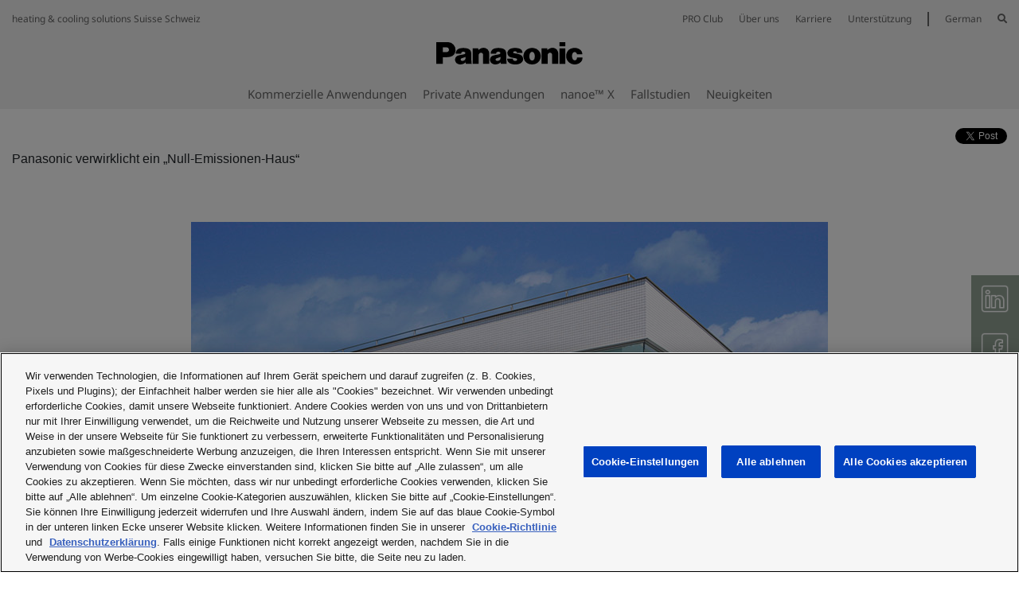

--- FILE ---
content_type: text/html; charset=UTF-8
request_url: https://www.aircon.panasonic.eu/CH_de/cases/case/panasonic-verwirklicht-ein-null-emissionen-haus/
body_size: 18440
content:
<!DOCTYPE html>
<html xmlns="http://www.w3.org/1999/xhtml" lang="de-CH">
<head>
    
    <script>

    let id_pi = 33;
    let token = "p4isuUfYY7u7MY3s2UZvfYCOX5axp6yz9fbnQTdR";

</script>
    <!-- Google Tag Manager -->
    <script>
        (function(w,d,s,l,i){w[l]=w[l]||[];w[l].push({'gtm.start':
                new Date().getTime(),event:'gtm.js'});var f=d.getElementsByTagName(s)[0],
            j=d.createElement(s),dl=l!='dataLayer'?'&l='+l:'';j.setAttributeNode(d.createAttribute('data-ot-ignore'));
            j.setAttribute('class','optanon-category-C0001');j.async=true;j.src=
                'https://www.googletagmanager.com/gtm.js?id='+i+dl;f.parentNode.insertBefore(j,f);
        })(window,document,'script','dataLayer','GTM-PB6S744');
    </script>
    <!-- End Google Tag Manager -->

    <script>
        window.dataLayer = window.dataLayer || [];
        function gtag(){dataLayer.push(arguments);}

        gtag('consent', 'default');
    </script>


    <link rel="alternate" hreflang="x-default" href="https://www.aircon.panasonic.eu/DE_de/cases/case/panasonic-verwirklicht-ein-null-emissionen-haus/"/>
	<link rel="alternate" hreflang="de-AT" href="https://www.aircon.panasonic.eu/AT_de/cases/case/panasonic-verwirklicht-ein-null-emissionen-haus/"/>
	<link rel="alternate" hreflang="de-LU" href="https://www.aircon.panasonic.eu/LU_de/cases/case/panasonic-verwirklicht-ein-null-emissionen-haus/"/>
	<link rel="alternate" hreflang="nl-NL" href="https://www.aircon.panasonic.eu/NL_nl/cases/case/panasonic-maakt-uitstootvrije-woningen-mogelijk/"/>
	<link rel="alternate" hreflang="cs-CZ" href="https://www.aircon.panasonic.eu/CZ_cs/cases/case/panasonic-makes-zero-emissions-homes-possible/"/>
	<link rel="alternate" hreflang="de-CH" href="https://www.aircon.panasonic.eu/CH_de/cases/case/panasonic-verwirklicht-ein-null-emissionen-haus/"/>
	
    <meta http-equiv="Content-Type" content="text/html; charset=utf-8" />
    <title>Panasonic Heiz- und Kühlsysteme</title>
    <base href = "https://www.aircon.panasonic.eu/CH_de/" target="_top" />

    
    <meta name="viewport" content="width=device-width, initial-scale=1.0"/>
    <meta name="description" content="Mit einer 60-jährigen Erfahrung und einem Vertrieb in mehr als 120 Ländern weltweit ist Panasonic unbestritten eines der führenden Unternehmen in der Heizungs- und Klimabranche. Mit Hilfe eines vielfältigen Netzwerks aus Fertigungsbetrieben und F&amp;E-Abteilungen entwickelt Panasonic modernste Technologien für innovative Produkte, die weltweit Maßstäbe für die Klimatisierungsbranche setzen. Als global agierendes Unternehmen liefert Panasonic grenzüberschreitend hervorragende Produkte."/>
    <meta name="author" content=""/>
    
    <meta property="og:image" content="https://cdn.aircon.panasonic.eu/theme/aircon2020/img/panasonic-h-and-c.png" />

<meta property="og:type" content="website" />
<meta property="og:title" content="Panasonic Heiz- und Kühlsysteme" />
<meta property="og:url" content="https://www.aircon.panasonic.eu/CH_de/cases/case/panasonic-verwirklicht-ein-null-emissionen-haus/" />

                
            <link rel="shortcut icon" href="https://cdn.aircon.panasonic.eu/theme/aircon2020/img/favicon_black.ico"/>
        <link rel="shortcut icon" href="https://cdn.aircon.panasonic.eu/theme/aircon2020/img/favicon_black.ico"/>
        <link rel="icon" href="https://cdn.aircon.panasonic.eu/theme/aircon2020/img/favicon_black.ico" type="image/x-icon"/>
    
    <link rel="canonical" href="https://www.aircon.panasonic.eu/CH_de/cases/case/panasonic-verwirklicht-ein-null-emissionen-haus/"/>

    <link href="https://cdnjs.cloudflare.com/ajax/libs/font-awesome/5.12.1/css/all.min.css" type="text/css" rel="stylesheet" />
    <link rel="stylesheet" href="https://cdnjs.cloudflare.com/ajax/libs/twitter-bootstrap/4.4.1/css/bootstrap.min.css"
          integrity="sha512-znmTf4HNoF9U6mfB6KlhAShbRvbt4CvCaHoNV0gyssfToNQ/9A0eNdUbvsSwOIUoJdMjFG2ndSvr0Lo3ZpsTqQ=="
          crossorigin="anonymous" referrerpolicy="no-referrer"/>

    <!-- Aircon CSS -->
    <link href="https://cdn.aircon.panasonic.eu/theme/aircon2020/css/style-2023.css" rel="stylesheet" />

    <!-- Aircon and Pim common CSS -->
    <link href="https://cdn.aircon.panasonic.eu/theme/aircon2020/css/common.css" rel="stylesheet" />

    <link href="https://cdn.aircon.panasonic.eu/theme/aircon2020/css/header.css" rel="stylesheet" />

    <!-- Jquery JS -->
    <script src="https://cdnjs.cloudflare.com/ajax/libs/jquery/3.5.1/jquery.min.js"
            integrity="sha512-bLT0Qm9VnAYZDflyKcBaQ2gg0hSYNQrJ8RilYldYQ1FxQYoCLtUjuuRuZo+fjqhx/qtq/1itJ0C2ejDxltZVFg=="
            crossorigin="anonymous" referrerpolicy="no-referrer"
    ></script>

    <!-- Bootstrap JS -->
    <script src="https://cdn.jsdelivr.net/npm/popper.js@1.16.0/dist/umd/popper.min.js"
            integrity="sha384-Q6E9RHvbIyZFJoft+2mJbHaEWldlvI9IOYy5n3zV9zzTtmI3UksdQRVvoxMfooAo"
            crossorigin="anonymous">
    </script>
    <script src="https://cdnjs.cloudflare.com/ajax/libs/twitter-bootstrap/4.4.1/js/bootstrap.min.js"
            integrity="sha512-jCaU0Dp3IbMDlZ6f6dSEQSnOrSsugG6F6YigRWnagi7HoOLshF1kwxLT4+xCZRgQsTNqpUKj6WmWOxsu9l3URA=="
            crossorigin="anonymous"
            referrerpolicy="no-referrer">
    </script>

    <link rel="stylesheet" href="https://cdn.aircon.panasonic.eu/theme/aircon2020/assets/vendor/fancybox/dist/jquery.fancybox.min.css" />
    <script src="https://cdn.aircon.panasonic.eu/theme/aircon2020/assets/vendor/fancybox/dist/jquery.fancybox.min.js"></script>

    <script src="https://cdn.aircon.panasonic.eu/theme/aircon2020/js/script.js" type="text/javascript"></script>

    <script src="https://cdn.aircon.panasonic.eu/theme/aircon2020/js/header.js" type="text/javascript"></script>

    <script src="https://cdn.aircon.panasonic.eu/theme/aircon2020/js/common.js" type="text/javascript"></script>

    <script defer src="https://cdn.aircon.panasonic.eu/theme/aircon2020/assets/vendor/swiper/6.2.0/js/swiper-bundle.min.js" type="text/javascript" charset="utf-8"></script>
    <link href="https://cdn.aircon.panasonic.eu/theme/aircon2020/assets/vendor/swiper/6.2.0/css/swiper-bundle.min.css" type="text/css" rel="stylesheet"/>

    <script defer src="https://cdn.aircon.panasonic.eu/theme/aircon2020/js/script-head.js" type="text/javascript" charset="utf-8"></script>
        <link href="https://cdn.aircon.panasonic.eu/theme/aircon2020/js/jquery.fancybox.css" rel="stylesheet" />
    <link href="https://cdn.aircon.panasonic.eu/theme/aircon2020/css/custom_fancybox.css" rel="stylesheet" />

    <style>
        @media print {
            .header { display:none; }
            .navbar { display:none; }
            .slideshow { background-color: #fff; }
        }
        .fancybox-iframe{ overflow:hidden }
        a.link-style {
            color: black;
        }
        a.link-style:hover {
            color: black;
            text-decoration: none;
        }
        .download-pdf:hover {
            cursor: pointer;
        }
    </style>

    <link href="https://cdn.aircon.panasonic.eu/theme/aircon2020/css/socials.css" rel="stylesheet" />
        <script src="https://cdn.aircon.panasonic.eu/theme/aircon2020/js/jquery.fancybox.js"></script>
    <script type="text/javascript">
        $(document).ready(function() {
            var f = null;

            div = $(".template");
            div.find("*").each(function(){
                if($(this).html() == "Empty" || $(this).attr("src") == "Empty")
                    $(this).css("display","none");
                if($(this).attr("data-rel") == "video")
                    $(this).css("display","none");
                if($(this).attr("rel") == "carousel")
                    $(this).css("display","none");


            });

            div.find("img").each(function(){
                if($(this).attr("src") == "https://cdn.aircon.panasonic.eu/uploads/")
                    $(this).css("display","none");

                if($(this).attr("src") == "https://cdn.aircon.panasonic.eu/uploads/"){
                    if($(this).parent().hasClass("thumb")){
                        if($(this).parent().parent().hasClass("content_button_inner")){
                            $(this).parent().parent().css("display","none");
                            $(this).parent().remove();
                        }
                    }
                }

            });

            $("#close_recommend").click(function(e){
                e.preventDefault();
                $('#modal_recommend').modal('hide');
            });

            $("#btn_case_download_pdf").on("click", function(e) {
                e.preventDefault();
                e.stopPropagation();

                var id_case = 1923;
                $.ajax({
                    data:  {id_case:id_case},
                    url:   'https://www.aircon.panasonic.eu/CH_de/cases/case/1923/pdf/',
                    type:  'post',
                    beforeSend : function (){

                        var v = $.fancybox({
                            'autoScale': true,
                            'transitionIn': 'none',
                            'transitionOut': 'none',
                            'autoDimensions': true,
                            'centerOnScroll': true,
                            'href' : '#content-div'
                        });
                    },
                    success:  function (response) {
                        var url = 'https://www.aircon.panasonic.eu/theme/aircon2020/pdf'+response;
                        $.fancybox.open({
                            openEffect: 'none',
                            closeEffect: 'none',
                            'type':'iframe',
                            'iframe': {
                                preload: false // fixes issue with iframe and IE
                            },
                            'href': url,
                            'width': '1024px',
                            height: '800',

                        });

                    }
                });

            });
        });
    </script>
    <script src="https://cdn.aircon.panasonic.eu/theme/aircon2020/js/script-happening.js" type="text/javascript"></script>
</head>

<body class="d-flex flex-column min-vh-100">
    <!-- Google Tag Manager (noscript) -->
<noscript><iframe src="https://www.googletagmanager.com/ns.html?id=GTM-PB6S744"
                  height="0" width="0" style="display:none;visibility:hidden"></iframe></noscript>
<!-- End Google Tag Manager (noscript) -->
    <header role="banner" class="header-v1">
    <div class="d-none d-md-block">
        <div class="header-banner">
            <div class="header-wrapper">
                <div class="row justify-content-between align-items-center" style="height: 32px;">
                    <span>heating &amp; cooling solutions Suisse Schweiz</span>
                    <ul class="navbar-nav" style="flex-direction: row;">
                        <li class="nav-item search-box" style="margin-left: 20px; display: none;">
                            <form
                                method="post"
                                action="https://www.aircon.panasonic.eu/CH_de/search/"
                                style=""
                            >
                                <i class="fa fa-search"></i>
                                <input type="hidden" name="_token" value="p4isuUfYY7u7MY3s2UZvfYCOX5axp6yz9fbnQTdR" autocomplete="off">
                                <input type="text" name="search" id="search-text" placeholder="Search" />
                                <i id="hide-search" class="fa fa-times pointer"></i>
                            </form>
                        </li>
                                                    <li class="nav-item">
                                <a
                                    class="link-proclub"
                                    href="https://www.panasonicproclub.com/CH_de/"
                                >PRO Club</a>
                            </li>
                        
                        <li class="nav-item" style="margin-left: 20px;">
                            <a href="https://www.aircon.panasonic.eu/CH_de/heating-and-cooling/about/">Über uns</a>
                        </li>

                        <li class="nav-item" style="margin-left: 20px;">
                            <a href="https://www.aircon.panasonic.eu/CH_de/career/home/">Karriere</a>
                        </li>

                        
                        <li class="nav-item dropdown" style="margin-left: 20px;">
                            <a class="dropdown-button" data-toggle="dropdown" aria-expanded="false" href="#" data-offset="0, 15">Unterstützung</a>
                            <div class="dropdown-menu rounded-0" style="background-color: #e5e5e5; border: 0; font-size: 0.75rem;">
                                <div class="dropdown-arrow"></div>
                                <a class="dropdown-item" href="https://www.aircon.panasonic.eu/CH_de/contact/">
                                    Kontakt &amp; Support
                                </a>

                                                                    <a
                                        class="dropdown-item ifinder-link"
                                        rel="nofollow"
                                        target="_blank"
                                        href="https://www.panasonicproclub.com/ifinder/CH_de/"
                                    >Suche nach Fachbetrieb</a>
                                
                                                                                                        <a
                                        class="dropdown-item dfinder-link"
                                        rel="nofollow"
                                        target="_blank"
                                        href="https://www.panasonicproclub.com/dfinder/CH_de/"
                                    >Suche nach Händler </a>
                                
                                
                                <a class="dropdown-item" href="https://www.aircon.panasonic.eu/CH_de/downloads/">
                                    Downloads
                                </a>

                                                            </div>
                        </li>

                                                    <li class="nav-item dropdown" style="margin-left: 20px; padding-left: 20px; border-left: 2px solid #666666;">
                                <a class="dropdown-button" id="language" href="#" data-toggle="dropdown" data-offset="0, 15">
                                    German
                                </a>
                                <div class="dropdown-menu rounded-0" style="background-color: #e5e5e5; border: 0; font-size: 0.75rem;">
                                    <div class="dropdown-arrow"></div>
                                    <div>
                                                                                    <a
                                                class="text-body text-decoration-none dropdown-item"
                                                href="https://www.aircon.panasonic.eu/CH_fr/"
                                                style="text-align: center;"
                                            >
                                                French
                                            </a>
                                                                                    <a
                                                class="text-body text-decoration-none dropdown-item"
                                                href="https://www.aircon.panasonic.eu/CH_de/"
                                                style="text-align: center;"
                                            >
                                                German
                                            </a>
                                                                                    <a
                                                class="text-body text-decoration-none dropdown-item"
                                                href="https://www.aircon.panasonic.eu/CH_it/"
                                                style="text-align: center;"
                                            >
                                                Italian
                                            </a>
                                                                            </div>
                                </div>
                            </li>
                        
                                                    <li
                                class="nav-item"
                                style="margin-left: 20px;"
                            >
                                <i id="show-search" class="fa fa-search pointer"></i>
                            </li>
                                            </ul>
                </div>
                <div class="header-container">
                    <div class="holdings-header__brand">
                        <div class="brandlogo">
                            <a href="https://www.aircon.panasonic.eu/CH_de/">
                                <img src="https://cdn.aircon.panasonic.eu/theme/aircon2020/img/panasonic-logo.svg" height="80" alt="Panasonic" style="margin-top: -13px;" />
                            </a>
                        </div>
                    </div>
                </div>

                <div class="header-container">
                    <ul class="navbar-nav nav-list" style="flex-direction: row;">
                                                    <li class="nav-item" >
                                <a
                                                                            href="#"
                                        data-item="124"
                                                                        class="item-link"
                                >Kommerzielle Anwendungen</a>
                            </li>
                                                    <li class="nav-item" style="margin-left: 20px;">
                                <a
                                                                            href="#"
                                        data-item="200"
                                                                        class="item-link"
                                >Private Anwendungen</a>
                            </li>
                        
                                                    <li class="nav-item" style="margin-left: 20px;">
                                <a href="#" id="toggleNanoex" class="item-link">nanoe™ X</a>
                            </li>
                        
                                                                            <li class="nav-item" style="margin-left: 20px;">
                                <a href="https://www.aircon.panasonic.eu/CH_de/cases/" class="item-link">Fallstudien</a>
                            </li>
                                                                                                    <li class="nav-item" style="margin-left: 20px;">
                                <a href="https://www.aircon.panasonic.eu/CH_de/news/more/" class="item-link">Neuig­keiten</a>
                            </li>
                                                                    </ul>
                </div>
            </div>
        </div>
                    <div class="menu-item" data-id="124" style="display: none;">
                <div class="submenu" style="border-bottom: 1px solid #cccccc;">
                    <div class="submenu-wrapper" style="max-width: 1144px; padding: 9px 20px;">
                        <div class="submenu-header">
                            <div class="submenu-title">Kommerzielle Anwendungen</div>
                            <div style="display: flex;">
                                <div>
                                    <a style="font-size: 0.875rem; display: block;" class="menu-item-link" href="https://www.aircon.panasonic.eu/CH_de/all-products/">
                                        <i class="fa fa-square"></i> Durchsuchen Sie alle Produkte
                                    </a>
                                </div>
                                <div class="pointer menu-item-link unselect" data-id="124" style="font-size: 0.875rem; margin-left: 30px;">
                                    <i class="fa fa-times"></i> Schließen
                                </div>
                            </div>
                        </div>
                    </div>
                </div>
                <div class="submenu" style="min-height: 164px;">
                    <div class="submenu-wrapper products" style="min-height: inherit; max-width: 1144px; padding: 0;">
                                                                                    <div
                                    class="product-box"
                                    
                                    data-product="45L22VJW9U"
                                >
                                                                            <img class="img-fluid" src="https://cdn.aircon.panasonic.eu/uploads/__/0_MAIN_MENU_23/RANGES/05-Light-Commercial-2.png" />
                                                                        <p style="margin-top: 10px; margin-bottom: 0; ">
                                        Gewerbe
                                    </p>
                                </div>
                                                                                                                <div
                                    class="product-box"
                                    
                                    data-product="QUJW483ZIE"
                                >
                                                                            <img class="img-fluid" src="https://cdn.aircon.panasonic.eu/uploads/__/0_MAIN_MENU_23/RANGES/06-VRF-2.png" />
                                                                        <p style="margin-top: 10px; margin-bottom: 0; ">
                                        VRF
                                    </p>
                                </div>
                                                                                                                                                                                                                                                                                                                                                                                    <div
                                    class="product-box"
                                    
                                    data-product="WR98E39LQJ"
                                >
                                                                            <img class="img-fluid" src="https://cdn.aircon.panasonic.eu/uploads/__/0_MAIN_MENU_23/RANGES/12-Refrigeration-2.png" />
                                                                        <p style="margin-top: 10px; margin-bottom: 0; ">
                                        Kältetechnik
                                    </p>
                                </div>
                                                                        </div>
                </div>
            </div>

                                                                                            <div class="submenu-product" data-id="45L22VJW9U" style="display: none;">
                            <div class="submenu-wrapper" style="padding: 10px 0; display: block;">
                                <div style="display: flex; margin: 0 -10.5px;">
                                                                                                                    <a
                                            href="https://www.aircon.panasonic.eu/CH_de/ranges/commercial/"
                                            
                                            class="about-box"
                                        ><img class="about-img" src="https://cdn.aircon.panasonic.eu/uploads/__/0_MAIN_MENU_23/RANGES/05-LIGHT-COMMERCIAL-ABOUT-2.jpg" /><div style="padding: 10px; font-size: .6875rem; color: #1A1A1A;">
                                                                <span>Über gewerbliche Anwendungen</span>
                                                            </div></a>
                                                                                                                    <a
                                            href="https://www.aircon.panasonic.eu/CH_de/happening/paci-nx-series/"
                                            
                                            class="about-box"
                                        ><img class="about-img" src="https://cdn.aircon.panasonic.eu/uploads/__/0_MAIN_MENU_23/RANGES/05-LIGHT-COMMERCIAL-ABOUT-PACiNX-2.jpg" /><div style="padding: 10px; font-size: .6875rem; color: #1A1A1A;">
                                                                <span>Über die PACi NX Reihe</span>
                                                            </div></a>
                                                                                                                    <a
                                            href="https://www.aircon.panasonic.eu/CH_de/happening/visit-nanoe-x-site/"
                                            
                                            class="about-box"
                                        ><img class="about-img" src="https://cdn.aircon.panasonic.eu/uploads/__/0_MAIN_MENU_23/RANGES/02-AIR-TO-AIR-NANOE-2.jpg" /><div style="padding: 10px; font-size: .6875rem; color: #1A1A1A;">
                                                                <span>nanoe™ X: So holen Sie das Gleichgewicht der Natur ins Haus</span>
                                                            </div></a>
                                                                                                                    <a
                                            href="https://www.aircon.panasonic.eu/CH_de/happening/commercial-wlan-adaptor/"
                                            
                                            class="about-box"
                                        ><img class="about-img" src="https://cdn.aircon.panasonic.eu/uploads/__/0_MAIN_MENU_23/RANGES/05-LIGHT-COMMERCIAL-COMMERCIAL-WI-FI-ADAPTOR-2.jpg" /><div style="padding: 10px; font-size: .6875rem; color: #1A1A1A;">
                                                                <span>WLAN-Adapter für gewerbliche Anwendungen</span>
                                                            </div></a>
                                                                    </div>
                            </div>

                            <div class="submenu-wrapper" style="margin-top: 3px; padding: 10px 0; display: block;">
                                <div style="display: flex; margin: 0 -10.5px;">
                                                                            <div class="about-link">
                                            <p class="title">Gewerbe Produkte</p>
                                                                                                                                                                                                        <p style="margin-bottom: .5rem; line-height: 16px;">
                                                            <a
                                                                class="menu-item-link subrange-menu-link"
                                                                href="https://www.aircon.panasonic.eu/CH_de/ranges/commercial/single/"
                                                            >PACi Single-Split-Systeme</a>
                                                        </p>
                                                                                                            <p style="margin-bottom: .5rem; line-height: 16px;">
                                                            <a
                                                                class="menu-item-link subrange-menu-link"
                                                                href="https://www.aircon.panasonic.eu/CH_de/ranges/commercial/twin/"
                                                            >PACi Dual-, Trio- und Quattro-Systeme</a>
                                                        </p>
                                                                                                            <p style="margin-bottom: .5rem; line-height: 16px;">
                                                            <a
                                                                class="menu-item-link subrange-menu-link"
                                                                href="https://www.aircon.panasonic.eu/CH_de/ranges/commercial/ventilation/"
                                                            >PACi Luftbehandlungssysteme</a>
                                                        </p>
                                                                                                            <p style="margin-bottom: .5rem; line-height: 16px;">
                                                            <a
                                                                class="menu-item-link subrange-menu-link"
                                                                href="https://www.aircon.panasonic.eu/CH_de/ranges/commercial/water-solution/"
                                                            >PACi-Lösungen für Warmwasserbereitung</a>
                                                        </p>
                                                                                                                                                                <p style="margin-bottom: .5rem; line-height: 16px;">
                                                            <a
                                                                class="menu-item-link"
                                                                href="https://www.aircon.panasonic.eu/CH_de/ranges/commercial/products/"
                                                            >Modellübersicht</a>
                                                        </p>
                                                                                                                                                                                        </div>
                                    
                                    <div class="about-link">
        <p class="title">Gewerbe Support</p>
                    <p style="margin-bottom: .5rem; line-height: 16px;">
                <a
                    href="javascript:void(0)"
                    
                    class="menu-item-link"
                >Kontaktieren Sie uns</a>
            </p>
                            <p style="margin-bottom: .5rem; line-height: 16px;">
                <a
                    class="menu-item-link ifinder-link"
                    rel="nofollow"
                    target="_blank"
                    href="https://www.panasonicproclub.com/ifinder/CH_de/"
                >Suche nach Fachbetrieb</a>
            </p>
        
                                <p style="margin-bottom: .5rem; line-height: 16px;">
                <a
                    class="menu-item-link dfinder-link"
                    rel="nofollow"
                    target="_blank"
                    href="https://www.panasonicproclub.com/dfinder/CH_de/"
                >Suche nach Händler </a>
            </p>
        
            </div>
    <div class="about-link">
        <p class="title">Um Gewerbe</p>
                    <p style="margin-bottom: .5rem; line-height: 16px;">
                <a
                    href="https://www.aircon.panasonic.eu/CH_de/applications/shop/"
                    
                    class="menu-item-link"
                >Anwendung für Geschäfte</a>
            </p>
                    <p style="margin-bottom: .5rem; line-height: 16px;">
                <a
                    href="https://www.aircon.panasonic.eu/CH_de/applications/hotel/"
                    
                    class="menu-item-link"
                >Anwendung für Hotels</a>
            </p>
                    <p style="margin-bottom: .5rem; line-height: 16px;">
                <a
                    href="https://www.aircon.panasonic.eu/CH_de/applications/refrigeration/"
                    
                    class="menu-item-link"
                >Anwendung für Kühlung</a>
            </p>
                    <p style="margin-bottom: .5rem; line-height: 16px;">
                <a
                    href="control/all/"
                    
                    class="menu-item-link"
                >Steuerung und Konnektivität</a>
            </p>
                    <p style="margin-bottom: .5rem; line-height: 16px;">
                <a
                    href="https://www.aircon.panasonic.eu/CH_de/cases/"
                    
                    class="menu-item-link"
                >Fallbeispiele</a>
            </p>
            </div>
    <div class="about-link">
        <p class="title">Highlights</p>
                    <p style="margin-bottom: .5rem; line-height: 16px;">
                <a
                    href="javascript:void(0)"
                    
                    class="menu-item-link"
                >4-Wege-Kassette 60x60 mit nanoe™ X</a>
            </p>
                    <p style="margin-bottom: .5rem; line-height: 16px;">
                <a
                    href="https://www.aircon.panasonic.eu/CH_de/happening/new-adaptive-ducted-unit-pf3/"
                    
                    class="menu-item-link"
                >Adaptives Kanalgerät mit nanoe™ X</a>
            </p>
                    <p style="margin-bottom: .5rem; line-height: 16px;">
                <a
                    href="https://www.aircon.panasonic.eu/CH_de/happening/solutions-for-247365-applications-22/"
                    
                    class="menu-item-link"
                >Lösungen für 24/7/365-Anwendungen</a>
            </p>
                    <p style="margin-bottom: .5rem; line-height: 16px;">
                <a
                    href="https://www.aircon.panasonic.eu/CH_de/happening/ahu-connection-kit-for-paci-nx/"
                    
                    class="menu-item-link"
                >AHU-Anschlusskit für PACi NX</a>
            </p>
            </div>

                                </div>
                            </div>
                        </div>
                                                                                                    <div class="submenu-product" data-id="QUJW483ZIE" style="display: none;">
                            <div class="submenu-wrapper" style="padding: 10px 0; display: block;">
                                <div style="display: flex; margin: 0 -10.5px;">
                                                                                                                    <a
                                            href="https://www.aircon.panasonic.eu/CH_de/ranges/vrf/"
                                            
                                            class="about-box"
                                        ><img class="about-img" src="https://cdn.aircon.panasonic.eu/uploads/__/0_MAIN_MENU_23/RANGES/06-VRF-ABOUT-2.jpg" /><div style="padding: 10px; font-size: .6875rem; color: #1A1A1A;">
                                                                <span>Über VRF-Systeme</span>
                                                            </div></a>
                                                                                                                    <a
                                            href="javascript:void(0)"
                                            
                                            class="about-box"
                                        ><img class="about-img" src="https://cdn.aircon.panasonic.eu/uploads/__/0_MAIN_MENU_23/RANGES/06-VRF-ABOUT_F3-2.jpg" /><div style="padding: 10px; font-size: .6875rem; color: #1A1A1A;">
                                                                <span>über flexible VRF F3-Kanäle</span>
                                                            </div></a>
                                                                                                                    <a
                                            href="https://www.aircon.panasonic.eu/CH_de/happening/visit-nanoe-x-site/"
                                            
                                            class="about-box"
                                        ><img class="about-img" src="https://cdn.aircon.panasonic.eu/uploads/__/0_MAIN_MENU_23/RANGES/02-AIR-TO-AIR-NANOE-2.jpg" /><div style="padding: 10px; font-size: .6875rem; color: #1A1A1A;">
                                                                <span>nanoe™ X: So holen Sie das Gleichgewicht der Natur ins Haus</span>
                                                            </div></a>
                                                                                                                    <a
                                            href="https://www.aircon.panasonic.eu/CH_de/happening/smart-multisite-control-solution-2/"
                                            
                                            class="about-box"
                                        ><img class="about-img" src="https://cdn.aircon.panasonic.eu/uploads/__/0_MAIN_MENU_23/RANGES/06-VRF-SMART-MULTISITE-2.jpg" /><div style="padding: 10px; font-size: .6875rem; color: #1A1A1A;">
                                                                <span>Intelligente Kontrolllösung für mehrere Standorte</span>
                                                            </div></a>
                                                                    </div>
                            </div>

                            <div class="submenu-wrapper" style="margin-top: 3px; padding: 10px 0; display: block;">
                                <div style="display: flex; margin: 0 -10.5px;">
                                                                            <div class="about-link">
                                            <p class="title">VRF Produkte</p>
                                                                                                                                                                                                        <p style="margin-bottom: .5rem; line-height: 16px;">
                                                            <a
                                                                class="menu-item-link subrange-menu-link"
                                                                href="https://www.aircon.panasonic.eu/CH_de/ranges/vrf/ecoi-vrf-systems/"
                                                            ></a>
                                                        </p>
                                                                                                            <p style="margin-bottom: .5rem; line-height: 16px;">
                                                            <a
                                                                class="menu-item-link subrange-menu-link"
                                                                href="https://www.aircon.panasonic.eu/CH_de/ranges/vrf/ventilation-vrf-systems/"
                                                            >VRF-Luftbehandlungssysteme</a>
                                                        </p>
                                                                                                            <p style="margin-bottom: .5rem; line-height: 16px;">
                                                            <a
                                                                class="menu-item-link subrange-menu-link"
                                                                href="https://www.aircon.panasonic.eu/CH_de/ranges/vrf/ecoi-water-solution/"
                                                            >VRF-Lösungen für Warmwasserbereitung</a>
                                                        </p>
                                                                                                            <p style="margin-bottom: .5rem; line-height: 16px;">
                                                            <a
                                                                class="menu-item-link subrange-menu-link"
                                                                href="https://www.aircon.panasonic.eu/CH_de/ranges/vrf/ecog-vrf-systems/"
                                                            ></a>
                                                        </p>
                                                                                                                                                                <p style="margin-bottom: .5rem; line-height: 16px;">
                                                            <a
                                                                class="menu-item-link"
                                                                href="https://www.aircon.panasonic.eu/CH_de/ranges/vrf/products/"
                                                            >Modellübersicht</a>
                                                        </p>
                                                                                                                                                                                        </div>
                                    
                                    <div class="about-link">
        <p class="title">VRF Support</p>
                    <p style="margin-bottom: .5rem; line-height: 16px;">
                <a
                    href="https://dxdesigner.panasonic.eu/"
                    
                    class="menu-item-link"
                >DX PRO-Designer</a>
            </p>
                    <p style="margin-bottom: .5rem; line-height: 16px;">
                <a
                    href="javascript:void(0)"
                    
                    class="menu-item-link"
                >Kontaktieren Sie uns</a>
            </p>
                            <p style="margin-bottom: .5rem; line-height: 16px;">
                <a
                    class="menu-item-link ifinder-link"
                    rel="nofollow"
                    target="_blank"
                    href="https://www.panasonicproclub.com/ifinder/CH_de/"
                >Suche nach Fachbetrieb</a>
            </p>
        
                                <p style="margin-bottom: .5rem; line-height: 16px;">
                <a
                    class="menu-item-link dfinder-link"
                    rel="nofollow"
                    target="_blank"
                    href="https://www.panasonicproclub.com/dfinder/CH_de/"
                >Suche nach Händler </a>
            </p>
        
            </div>
    <div class="about-link">
        <p class="title">Um VRF</p>
                    <p style="margin-bottom: .5rem; line-height: 16px;">
                <a
                    href="https://www.aircon.panasonic.eu/CH_de/applications/shop/"
                    
                    class="menu-item-link"
                >Anwendung für Geschäfte</a>
            </p>
                    <p style="margin-bottom: .5rem; line-height: 16px;">
                <a
                    href="https://www.aircon.panasonic.eu/CH_de/applications/restaurant/"
                    
                    class="menu-item-link"
                >Anwendungen für Restaurants</a>
            </p>
                    <p style="margin-bottom: .5rem; line-height: 16px;">
                <a
                    href="https://www.aircon.panasonic.eu/CH_de/applications/hotel/"
                    
                    class="menu-item-link"
                >Anwendung für Hotels</a>
            </p>
                    <p style="margin-bottom: .5rem; line-height: 16px;">
                <a
                    href="control/all/"
                    
                    class="menu-item-link"
                >Steuerung und Konnektivität</a>
            </p>
                    <p style="margin-bottom: .5rem; line-height: 16px;">
                <a
                    href="https://www.aircon.panasonic.eu/CH_de/cases/"
                    
                    class="menu-item-link"
                >Fallbeispiele</a>
            </p>
            </div>
    <div class="about-link">
        <p class="title">Highlights</p>
                    <p style="margin-bottom: .5rem; line-height: 16px;">
                <a
                    href="https://www.aircon.panasonic.eu/CH_de/happening/mini-ecoi-lz2-series-r32/"
                    
                    class="menu-item-link"
                >Mini VRF Mini ECOi</a>
            </p>
                    <p style="margin-bottom: .5rem; line-height: 16px;">
                <a
                    href="https://www.aircon.panasonic.eu/CH_de/happening/new-vrf-systems-ecoi-ex/"
                    
                    class="menu-item-link"
                >VRF ECOi EX</a>
            </p>
                    <p style="margin-bottom: .5rem; line-height: 16px;">
                <a
                    href="https://www.aircon.panasonic.eu/CH_de/happening/eco-g/"
                    
                    class="menu-item-link"
                >ECO G gasbefeuerte Direktverdampfungsanlage</a>
            </p>
                    <p style="margin-bottom: .5rem; line-height: 16px;">
                <a
                    href="https://www.aircon.panasonic.eu/CH_de/happening/new-panasonic-ghp-ehp-hybrid-system/"
                    
                    class="menu-item-link"
                >GHP/VRF-Hybridsystem</a>
            </p>
                    <p style="margin-bottom: .5rem; line-height: 16px;">
                <a
                    href="https://www.aircon.panasonic.eu/CH_de/happening/y3-mini-cassette-4-way-60x60-with-nanoex-for-vrf/"
                    
                    class="menu-item-link"
                >VRF 4 Wege 60x60 Mini-Kassette</a>
            </p>
            </div>

                                </div>
                            </div>
                        </div>
                                                                                                                                                                                                                                                                                                                                                                                            <div class="submenu-product" data-id="WR98E39LQJ" style="display: none;">
                            <div class="submenu-wrapper" style="padding: 10px 0; display: block;">
                                <div style="display: flex; margin: 0 -10.5px;">
                                                                                                                    <a
                                            href="https://www.aircon.panasonic.eu/CH_de/ranges/refrigeration/"
                                            
                                            class="about-box"
                                        ><img class="about-img" src="https://cdn.aircon.panasonic.eu/uploads/__/0_MAIN_MENU_23/RANGES/12-REFRIGERATION-ABOUT-2.jpg" /><div style="padding: 10px; font-size: .6875rem; color: #1A1A1A;">
                                                                <span>Über Kältetechnik</span>
                                                            </div></a>
                                                                                                                    <a
                                            href="https://www.aircon.panasonic.eu/CH_de/happening/panasonic-paci-elite-can-cool-rooms-down-to-8-c/"
                                            
                                            class="about-box"
                                        ><img class="about-img" src="https://cdn.aircon.panasonic.eu/uploads/__/0_MAIN_MENU_23/RANGES/12-REFRIGERATION-PACi-NX-2.jpg" /><div style="padding: 10px; font-size: .6875rem; color: #1A1A1A;">
                                                                <span>PACi NX Elite kann Räume auf bis zu 8°C kühlen</span>
                                                            </div></a>
                                                                                                                    <a
                                            href="https://www.aircon.panasonic.eu/CH_de/happening/refrigeration-choose-the-green-solution/"
                                            
                                            class="about-box"
                                        ><img class="about-img" src="https://cdn.aircon.panasonic.eu/uploads/__/0_MAIN_MENU_23/RANGES/12-REFRIGERATION-CHOOSE-2.jpg" /><div style="padding: 10px; font-size: .6875rem; color: #1A1A1A;">
                                                                <span>Wählen Sie die grüne Lösung von Panasonic</span>
                                                            </div></a>
                                                                                                                    <a
                                            href="https://www.aircon.panasonic.eu/CH_de/happening/refrigeration-technology-by-panasonic/"
                                            
                                            class="about-box"
                                        ><img class="about-img" src="https://cdn.aircon.panasonic.eu/uploads/__/0_MAIN_MENU_23/RANGES/12-REFRIGERATION-TECHNOLOGY-2.jpg" /><div style="padding: 10px; font-size: .6875rem; color: #1A1A1A;">
                                                                <span>Technologie von Panasonic für Ihr Unternehmen</span>
                                                            </div></a>
                                                                    </div>
                            </div>

                            <div class="submenu-wrapper" style="margin-top: 3px; padding: 10px 0; display: block;">
                                <div style="display: flex; margin: 0 -10.5px;">
                                                                            <div class="about-link">
                                            <p class="title">Kältetechnik Produkte</p>
                                                                                                                                                                                                        <p style="margin-bottom: .5rem; line-height: 16px;">
                                                            <a
                                                                class="menu-item-link subrange-menu-link"
                                                                href="https://www.aircon.panasonic.eu/CH_de/ranges/refrigeration/icore-range/"
                                                            >iCORE CO2-Reihe</a>
                                                        </p>
                                                                                                            <p style="margin-bottom: .5rem; line-height: 16px;">
                                                            <a
                                                                class="menu-item-link subrange-menu-link"
                                                                href="https://www.aircon.panasonic.eu/CH_de/ranges/refrigeration/icool-range/"
                                                            >iCOOL HFO/FKW-Reihe</a>
                                                        </p>
                                                                                                                                                                                                                                            </div>
                                    
                                    <div class="about-link">
        <p class="title">Kältetechnik Support</p>
                    <p style="margin-bottom: .5rem; line-height: 16px;">
                <a
                    href="javascript:void(0)"
                    
                    class="menu-item-link"
                >Kontaktieren Sie uns</a>
            </p>
                            <p style="margin-bottom: .5rem; line-height: 16px;">
                <a
                    class="menu-item-link ifinder-link"
                    rel="nofollow"
                    target="_blank"
                    href="https://www.panasonicproclub.com/ifinder/CH_de/"
                >Suche nach Fachbetrieb</a>
            </p>
        
                                <p style="margin-bottom: .5rem; line-height: 16px;">
                <a
                    class="menu-item-link dfinder-link"
                    rel="nofollow"
                    target="_blank"
                    href="https://www.panasonicproclub.com/dfinder/CH_de/"
                >Suche nach Händler </a>
            </p>
        
            </div>
    <div class="about-link">
        <p class="title">Um Kältetechnik</p>
                    <p style="margin-bottom: .5rem; line-height: 16px;">
                <a
                    href="https://www.aircon.panasonic.eu/CH_de/applications/refrigeration/"
                    
                    class="menu-item-link"
                >Kältetechnische Anwendung</a>
            </p>
                    <p style="margin-bottom: .5rem; line-height: 16px;">
                <a
                    href="https://www.aircon.panasonic.eu/CH_de/applications/hotel/"
                    
                    class="menu-item-link"
                >Anwendung für Hotels</a>
            </p>
                    <p style="margin-bottom: .5rem; line-height: 16px;">
                <a
                    href="https://www.aircon.panasonic.eu/CH_de/applications/restaurant/"
                    
                    class="menu-item-link"
                >Anwendungen für Restaurants</a>
            </p>
                    <p style="margin-bottom: .5rem; line-height: 16px;">
                <a
                    href="control/all/"
                    
                    class="menu-item-link"
                >Steuerung und Konnektivität</a>
            </p>
                    <p style="margin-bottom: .5rem; line-height: 16px;">
                <a
                    href="https://www.aircon.panasonic.eu/CH_de/cases/"
                    
                    class="menu-item-link"
                >Fallbeispiele</a>
            </p>
            </div>
    <div class="about-link">
        <p class="title">Highlights</p>
                    <p style="margin-bottom: .5rem; line-height: 16px;">
                <a
                    href="javascript:void(0)"
                    
                    class="menu-item-link"
                >Bedienfeld-C &amp; Elektrische Expansionsventile</a>
            </p>
                    <p style="margin-bottom: .5rem; line-height: 16px;">
                <a
                    href="https://www.aircon.panasonic.eu/CH_de/happening/paci-nx-series/"
                    
                    class="menu-item-link"
                >PACi NX-Reihe</a>
            </p>
                    <p style="margin-bottom: .5rem; line-height: 16px;">
                <a
                    href="https://www.aircon.panasonic.eu/CH_de/happening/conex-new-devices-and-apps/"
                    
                    class="menu-item-link"
                >CONEX: Kabelgebundene Fernbedienung</a>
            </p>
            </div>

                                </div>
                            </div>
                        </div>
                                                                    <div class="menu-item" data-id="200" style="display: none;">
                <div class="submenu" style="border-bottom: 1px solid #cccccc;">
                    <div class="submenu-wrapper" style="max-width: 1144px; padding: 9px 20px;">
                        <div class="submenu-header">
                            <div class="submenu-title">Private Anwendungen</div>
                            <div style="display: flex;">
                                <div>
                                    <a style="font-size: 0.875rem; display: block;" class="menu-item-link" href="https://www.aircon.panasonic.eu/CH_de/all-products/">
                                        <i class="fa fa-square"></i> Durchsuchen Sie alle Produkte
                                    </a>
                                </div>
                                <div class="pointer menu-item-link unselect" data-id="200" style="font-size: 0.875rem; margin-left: 30px;">
                                    <i class="fa fa-times"></i> Schließen
                                </div>
                            </div>
                        </div>
                    </div>
                </div>
                <div class="submenu" style="min-height: 164px;">
                    <div class="submenu-wrapper products" style="min-height: inherit; max-width: 1144px; padding: 0;">
                                                                                    <div
                                    class="product-box"
                                    
                                    data-product="NCI9938FF3"
                                >
                                                                            <img class="img-fluid" src="https://cdn.aircon.panasonic.eu/uploads/__/0_MAIN_MENU_23/RANGES/01-Aquarea-Air-to-Water-2.png" />
                                                                        <p style="margin-top: 10px; margin-bottom: 0; ">
                                        Aquarea Luft/Wasser-Wärmepumpe
                                    </p>
                                </div>
                                                                                                                <div
                                    class="product-box"
                                    
                                    data-product="E16MZ750T2"
                                >
                                                                            <img class="img-fluid" src="https://cdn.aircon.panasonic.eu/uploads/__/0_MAIN_MENU_23/RANGES/02-Air-to-Air-Heat-Pump-2.png" />
                                                                        <p style="margin-top: 10px; margin-bottom: 0; ">
                                        Raumklimageräte
                                    </p>
                                </div>
                                                                                                                <div
                                    class="product-box"
                                    
                                    data-product="M57PWBKWRP"
                                >
                                                                            <img class="img-fluid" src="https://cdn.aircon.panasonic.eu/uploads/__/0_MAIN_MENU_23/RANGES/03-DHW-Heat-Pump-2.png" />
                                                                        <p style="margin-top: 10px; margin-bottom: 0; ">
                                        Brauchwarmwasser-Wärmepumpe
                                    </p>
                                </div>
                                                                                                                            </div>
                </div>
            </div>

                                                                                            <div class="submenu-product" data-id="NCI9938FF3" style="display: none;">
                            <div class="submenu-wrapper" style="padding: 10px 0; display: block;">
                                <div style="display: flex; margin: 0 -10.5px;">
                                                                                                                    <a
                                            href="https://www.aircon.panasonic.eu/CH_de/ranges/aquarea/"
                                            
                                            class="about-box"
                                        ><img class="about-img" src="https://cdn.aircon.panasonic.eu/uploads/__/0_MAIN_MENU_23/RANGES/01-AQUAREA-ABOUT-2.jpg" /><div style="padding: 10px; font-size: .6875rem; color: #1A1A1A;">
                                                                <span>Über Aquarea Luft/Wasser-Wärmepumpen</span>
                                                            </div></a>
                                                                                                                    <a
                                            href="https://aquarea.panasonic.eu/plus"
                                            
                                            class="about-box"
                                        ><img class="about-img" src="https://cdn.aircon.panasonic.eu/uploads/__/0_MAIN_MENU_23/RANGES/01-AQUAREA-AQUAREA-PLUS-2.jpg" /><div style="padding: 10px; font-size: .6875rem; color: #1A1A1A;">
                                                                <span>Aquarea+: Alles über Ihre Wärmepumpe</span>
                                                            </div></a>
                                                                                                                    <a
                                            href="https://shop.aircon.panasonic.eu/"
                                            target="_blank"
                                            class="about-box"
                                        ><img class="about-img" src="https://cdn.aircon.panasonic.eu/uploads/__/0_MAIN_MENU_23/RANGES/01-AQUAREA-AQUAREA-SERVICE-PLUS-2.jpg" /><div style="padding: 10px; font-size: .6875rem; color: #1A1A1A;">
                                                                <span>Aquarea Service+: Wartungs-Services</span>
                                                            </div></a>
                                                                                                                    <a
                                            href="https://www.aircon.panasonic.eu/domestic-quick-selector/"
                                            
                                            class="about-box"
                                        ><img class="about-img" src="https://cdn.aircon.panasonic.eu/uploads/__/0_MAIN_MENU_23/RANGES/01-AQUAREA-AQUAREA-QUICK-SELECTOR-2.jpg" /><div style="padding: 10px; font-size: .6875rem; color: #1A1A1A;">
                                                                <span>Schnellauswahl: Wir helfen Ihnen Ihre Aquarea zu finden</span>
                                                            </div></a>
                                                                    </div>
                            </div>

                            <div class="submenu-wrapper" style="margin-top: 3px; padding: 10px 0; display: block;">
                                <div style="display: flex; margin: 0 -10.5px;">
                                                                            <div class="about-link">
                                            <p class="title">Aquarea Luft/Wasser-Wärmepumpe Produkte</p>
                                                                                                                                                                                                        <p style="margin-bottom: .5rem; line-height: 16px;">
                                                            <a
                                                                class="menu-item-link subrange-menu-link"
                                                                href="https://www.aircon.panasonic.eu/CH_de/ranges/aquarea/high-performance/"
                                                            >Aquarea LT</a>
                                                        </p>
                                                                                                            <p style="margin-bottom: .5rem; line-height: 16px;">
                                                            <a
                                                                class="menu-item-link subrange-menu-link"
                                                                href="https://www.aircon.panasonic.eu/CH_de/ranges/aquarea/t-cap/"
                                                            >Aquarea T-CAP</a>
                                                        </p>
                                                                                                            <p style="margin-bottom: .5rem; line-height: 16px;">
                                                            <a
                                                                class="menu-item-link subrange-menu-link"
                                                                href="https://www.aircon.panasonic.eu/CH_de/ranges/aquarea/dhw/"
                                                            >Brauchwasser-Wärmepumpen</a>
                                                        </p>
                                                                                                            <p style="margin-bottom: .5rem; line-height: 16px;">
                                                            <a
                                                                class="menu-item-link subrange-menu-link"
                                                                href="https://www.aircon.panasonic.eu/CH_de/ranges/aquarea/tanks-and-fancoils/"
                                                            >Warmwasserspeicher und Gebläsekonvektoren</a>
                                                        </p>
                                                                                                            <p style="margin-bottom: .5rem; line-height: 16px;">
                                                            <a
                                                                class="menu-item-link subrange-menu-link"
                                                                href="https://www.aircon.panasonic.eu/CH_de/ranges/aquarea/aquarea-ecoflex/"
                                                            >Aquarea EcoFleX</a>
                                                        </p>
                                                                                                                                                                <p style="margin-bottom: .5rem; line-height: 16px;">
                                                            <a
                                                                class="menu-item-link"
                                                                href="https://www.aircon.panasonic.eu/CH_de/ranges/aquarea/products/"
                                                            >Modellübersicht</a>
                                                        </p>
                                                                                                                                                                                        </div>
                                    
                                    <div class="about-link">
        <p class="title">Aquarea Luft/Wasser-Wärmepumpe Support</p>
                    <p style="margin-bottom: .5rem; line-height: 16px;">
                <a
                    href="https://aquarea.panasonic.eu/plus"
                    
                    class="menu-item-link"
                >Aquarea+: Alles über Ihre Wärmepumpe</a>
            </p>
                    <p style="margin-bottom: .5rem; line-height: 16px;">
                <a
                    href="https://shop.aircon.panasonic.eu/"
                    target=&quot;_blank&quot;
                    class="menu-item-link"
                >Aquarea Service+: Wartungs-Services</a>
            </p>
                    <p style="margin-bottom: .5rem; line-height: 16px;">
                <a
                    href="https://www.aircon.panasonic.eu/ES_es/ranges/aquarea/selection-tool/"
                    
                    class="menu-item-link"
                >Aquarea Schnellauswahl</a>
            </p>
                    <p style="margin-bottom: .5rem; line-height: 16px;">
                <a
                    href="https://www.aircon.panasonic.eu/visit/ar-aquarea/"
                    
                    class="menu-item-link"
                >AR Wärmepumpen Visualisierung</a>
            </p>
                    <p style="margin-bottom: .5rem; line-height: 16px;">
                <a
                    href="https://www.aircon.panasonic.eu/CH_de/contact/"
                    
                    class="menu-item-link"
                >Kontaktieren Sie uns</a>
            </p>
                            <p style="margin-bottom: .5rem; line-height: 16px;">
                <a
                    class="menu-item-link ifinder-link"
                    rel="nofollow"
                    target="_blank"
                    href="https://www.panasonicproclub.com/ifinder/CH_de/"
                >Suche nach Fachbetrieb</a>
            </p>
        
                                <p style="margin-bottom: .5rem; line-height: 16px;">
                <a
                    class="menu-item-link dfinder-link"
                    rel="nofollow"
                    target="_blank"
                    href="https://www.panasonicproclub.com/dfinder/CH_de/"
                >Suche nach Händler </a>
            </p>
        
            </div>
    <div class="about-link">
        <p class="title">Um Aquarea Luft/Wasser-Wärmepumpe</p>
                    <p style="margin-bottom: .5rem; line-height: 16px;">
                <a
                    href="https://www.aircon.panasonic.eu/CH_de/applications/home/"
                    
                    class="menu-item-link"
                >Anwendungen für Zu Hause</a>
            </p>
                    <p style="margin-bottom: .5rem; line-height: 16px;">
                <a
                    href="https://www.aircon.panasonic.eu/CH_de/applications/shop/"
                    
                    class="menu-item-link"
                >Anwendung für Geschäfte</a>
            </p>
                    <p style="margin-bottom: .5rem; line-height: 16px;">
                <a
                    href="control/all/"
                    
                    class="menu-item-link"
                >Steuerung und Konnektivität</a>
            </p>
                    <p style="margin-bottom: .5rem; line-height: 16px;">
                <a
                    href="https://www.aircon.panasonic.eu/CH_de/cases/"
                    
                    class="menu-item-link"
                >Fallbeispiele</a>
            </p>
            </div>
    <div class="about-link">
        <p class="title">Highlights</p>
                    <p style="margin-bottom: .5rem; line-height: 16px;">
                <a
                    href="https://www.aircon.panasonic.eu/CH_de/happening/aquarea-l-generation/"
                    
                    class="menu-item-link"
                >Aquarea L-Serie mit natürlichem Kältemittel R290</a>
            </p>
                    <p style="margin-bottom: .5rem; line-height: 16px;">
                <a
                    href="javascript:void(0)"
                    
                    class="menu-item-link"
                >Aquarea K-Serie mit Kältemittel R32</a>
            </p>
                    <p style="margin-bottom: .5rem; line-height: 16px;">
                <a
                    href="javascript:void(0)"
                    
                    class="menu-item-link"
                >EcoFlex. 2-in-1: Luft/Wasser + Luft/Luft</a>
            </p>
                    <p style="margin-bottom: .5rem; line-height: 16px;">
                <a
                    href="https://www.aircon.panasonic.eu/CH_de/happening/heat-recovery-ventilation-unit/"
                    
                    class="menu-item-link"
                >Lüftungsgerät mit Wärmerückgewinnung für ein Niedrigenergiehaus</a>
            </p>
            </div>

                                </div>
                            </div>
                        </div>
                                                                                                    <div class="submenu-product" data-id="E16MZ750T2" style="display: none;">
                            <div class="submenu-wrapper" style="padding: 10px 0; display: block;">
                                <div style="display: flex; margin: 0 -10.5px;">
                                                                                                                    <a
                                            href="https://www.aircon.panasonic.eu/CH_de/ranges/domestic/"
                                            
                                            class="about-box"
                                        ><img class="about-img" src="https://cdn.aircon.panasonic.eu/uploads/__/0_MAIN_MENU_23/RANGES/02-AIR-TO-AIR-ABOUT-2.jpg" /><div style="padding: 10px; font-size: .6875rem; color: #1A1A1A;">
                                                                <span>Über Luft/Luft-Wärmepumpen</span>
                                                            </div></a>
                                                                                                                    <a
                                            href="https://www.aircon.panasonic.eu/CH_de/happening/panasonic-comfort-cloud-app-21/"
                                            
                                            class="about-box"
                                        ><img class="about-img" src="https://cdn.aircon.panasonic.eu/uploads/__/0_MAIN_MENU_23/RANGES/02-AIR-TO-AIR-COMFORT-CLOUD-2.jpg" /><div style="padding: 10px; font-size: .6875rem; color: #1A1A1A;">
                                                                <span>Comfort Cloud App: Smartphone Steuerung</span>
                                                            </div></a>
                                                                                                                    <a
                                            href="https://aircon.panasonic.eu/visit/selection-tool/"
                                            
                                            class="about-box"
                                        ><img class="about-img" src="https://cdn.aircon.panasonic.eu/uploads/__/0_MAIN_MENU_23/RANGES/02-AIR-TO-AIR-QUICK-SELECTOR-2.jpg" /><div style="padding: 10px; font-size: .6875rem; color: #1A1A1A;">
                                                                <span>Schnellauswahl: Wir helfen Ihnen die passende Klimaanlage zu finden</span>
                                                            </div></a>
                                                                                                                    <a
                                            href="https://www.aircon.panasonic.eu/CH_de/happening/visit-nanoe-x-site/"
                                            
                                            class="about-box"
                                        ><img class="about-img" src="https://cdn.aircon.panasonic.eu/uploads/__/0_MAIN_MENU_23/RANGES/02-AIR-TO-AIR-NANOE-2.jpg" /><div style="padding: 10px; font-size: .6875rem; color: #1A1A1A;">
                                                                <span>nanoe™ X: So holen Sie das Gleichgewicht der Natur ins Haus</span>
                                                            </div></a>
                                                                    </div>
                            </div>

                            <div class="submenu-wrapper" style="margin-top: 3px; padding: 10px 0; display: block;">
                                <div style="display: flex; margin: 0 -10.5px;">
                                                                            <div class="about-link">
                                            <p class="title">Raumklimageräte Produkte</p>
                                                                                                                                                                                                        <p style="margin-bottom: .5rem; line-height: 16px;">
                                                            <a
                                                                class="menu-item-link subrange-menu-link"
                                                                href="https://www.aircon.panasonic.eu/CH_de/ranges/domestic/free-multi-split/"
                                                            >Multi-Split-Inverter-Systeme</a>
                                                        </p>
                                                                                                            <p style="margin-bottom: .5rem; line-height: 16px;">
                                                            <a
                                                                class="menu-item-link subrange-menu-link"
                                                                href="https://www.aircon.panasonic.eu/CH_de/ranges/domestic/single/"
                                                            >Single-Split-Geräte</a>
                                                        </p>
                                                                                                                                                                <p style="margin-bottom: .5rem; line-height: 16px;">
                                                            <a
                                                                class="menu-item-link"
                                                                href="https://www.aircon.panasonic.eu/CH_de/ranges/domestic/products/"
                                                            >Modellübersicht</a>
                                                        </p>
                                                                                                                                                                                        </div>
                                    
                                    <div class="about-link">
        <p class="title">Raumklimageräte Support</p>
                    <p style="margin-bottom: .5rem; line-height: 16px;">
                <a
                    href="https://www.aircon.panasonic.eu/CH_de/happening/panasonic-comfort-cloud-app-21/"
                    
                    class="menu-item-link"
                >Comfort Cloud App</a>
            </p>
                    <p style="margin-bottom: .5rem; line-height: 16px;">
                <a
                    href="https://aircon.panasonic.eu/visit/selection-tool/"
                    
                    class="menu-item-link"
                >Klimaanlagen-Schnellauswahl </a>
            </p>
                    <p style="margin-bottom: .5rem; line-height: 16px;">
                <a
                    href="https://www.aircon.panasonic.eu/visit/ar-domestic/"
                    
                    class="menu-item-link"
                >AR Wärmepumpen Visualisierung</a>
            </p>
                    <p style="margin-bottom: .5rem; line-height: 16px;">
                <a
                    href="javascript:void(0)"
                    
                    class="menu-item-link"
                >Kontaktieren Sie uns</a>
            </p>
                            <p style="margin-bottom: .5rem; line-height: 16px;">
                <a
                    class="menu-item-link ifinder-link"
                    rel="nofollow"
                    target="_blank"
                    href="https://www.panasonicproclub.com/ifinder/CH_de/"
                >Suche nach Fachbetrieb</a>
            </p>
        
                                <p style="margin-bottom: .5rem; line-height: 16px;">
                <a
                    class="menu-item-link dfinder-link"
                    rel="nofollow"
                    target="_blank"
                    href="https://www.panasonicproclub.com/dfinder/CH_de/"
                >Suche nach Händler </a>
            </p>
        
            </div>
    <div class="about-link">
        <p class="title">Um Raumklimageräte</p>
                    <p style="margin-bottom: .5rem; line-height: 16px;">
                <a
                    href="control/all/"
                    
                    class="menu-item-link"
                >Steuerung und Konnektivität</a>
            </p>
                    <p style="margin-bottom: .5rem; line-height: 16px;">
                <a
                    href="https://www.aircon.panasonic.eu/CH_de/cases/"
                    
                    class="menu-item-link"
                >Fallbeispiele</a>
            </p>
            </div>
    <div class="about-link">
        <p class="title">Highlights</p>
                    <p style="margin-bottom: .5rem; line-height: 16px;">
                <a
                    href="https://www.aircon.panasonic.eu/CH_de/happening/new-etherea-with-nanoe-x-technology/"
                    
                    class="menu-item-link"
                >Etherea mit nanoe™ X</a>
            </p>
                    <p style="margin-bottom: .5rem; line-height: 16px;">
                <a
                    href="javascript:void(0)"
                    
                    class="menu-item-link"
                >TZ superkompakte Wandgeräte mit nanoe™ X</a>
            </p>
                    <p style="margin-bottom: .5rem; line-height: 16px;">
                <a
                    href="https://www.aircon.panasonic.eu/CH_de/happening/new-floor-console-with-new-nanoe-x-air-purifying-system/"
                    
                    class="menu-item-link"
                >Standtruhe mit nanoe™ X</a>
            </p>
            </div>

                                </div>
                            </div>
                        </div>
                                                                                                    <div class="submenu-product" data-id="M57PWBKWRP" style="display: none;">
                            <div class="submenu-wrapper" style="padding: 10px 0; display: block;">
                                <div style="display: flex; margin: 0 -10.5px;">
                                                                                                                    <a
                                            href="https://www.aircon.panasonic.eu/CH_de/happening/dhw-stand-alone/"
                                            
                                            class="about-box"
                                        ><img class="about-img" src="https://cdn.aircon.panasonic.eu/uploads/__/0_MAIN_MENU_23/RANGES/03-DHW-HP-ABOUT-2.jpg" /><div style="padding: 10px; font-size: .6875rem; color: #1A1A1A;">
                                                                <span>Über Brauchwarmwasser-Wärmepumpen</span>
                                                            </div></a>
                                                                                                                    <a
                                            href="https://www.aircon.panasonic.eu/domestic-quick-selector/"
                                            
                                            class="about-box"
                                        ><img class="about-img" src="https://cdn.aircon.panasonic.eu/uploads/__/0_MAIN_MENU_23/RANGES/01-AQUAREA-AQUAREA-QUICK-SELECTOR-2.jpg" /><div style="padding: 10px; font-size: .6875rem; color: #1A1A1A;">
                                                                <span>Schnellauswahl: Wir helfen Ihnen Ihre Aquarea zu finden</span>
                                                            </div></a>
                                                                    </div>
                            </div>

                            <div class="submenu-wrapper" style="margin-top: 3px; padding: 10px 0; display: block;">
                                <div style="display: flex; margin: 0 -10.5px;">
                                                                            <div class="about-link">
                                            <p class="title">Brauchwarmwasser-Wärmepumpe Produkte</p>
                                                                                                                                                                                                                                                            <p style="margin-bottom: .5rem; line-height: 16px;">
                                                            <a
                                                                class="menu-item-link"
                                                                href="https://www.aircon.panasonic.eu/CH_de/ranges/dhw-heat-pump/products/"
                                                            >Modellübersicht</a>
                                                        </p>
                                                                                                                                                                                        </div>
                                    
                                    <div class="about-link">
        <p class="title">Brauchwarmwasser-Wärmepumpe Support</p>
                    <p style="margin-bottom: .5rem; line-height: 16px;">
                <a
                    href="https://www.aircon.panasonic.eu/domestic-quick-selector/"
                    
                    class="menu-item-link"
                >Schnellauswahl</a>
            </p>
                    <p style="margin-bottom: .5rem; line-height: 16px;">
                <a
                    href="javascript:void(0)"
                    
                    class="menu-item-link"
                >Kontaktieren Sie uns</a>
            </p>
                            <p style="margin-bottom: .5rem; line-height: 16px;">
                <a
                    class="menu-item-link ifinder-link"
                    rel="nofollow"
                    target="_blank"
                    href="https://www.panasonicproclub.com/ifinder/CH_de/"
                >Suche nach Fachbetrieb</a>
            </p>
        
                                <p style="margin-bottom: .5rem; line-height: 16px;">
                <a
                    class="menu-item-link dfinder-link"
                    rel="nofollow"
                    target="_blank"
                    href="https://www.panasonicproclub.com/dfinder/CH_de/"
                >Suche nach Händler </a>
            </p>
        
            </div>

                                </div>
                            </div>
                        </div>
                                                                                                                
        <div id="nanoex-submenu" style="display: none;">
            <div
    class="header-banner"
    style="font-family: NotoSans; font-size: 0.8125rem; border-top: 1px solid #cccccc;"
>
    <div class="header-wrapper" style="padding: 13px 20px;">
        <div class="row ml-145">
                            <div>
                    <a
                        class="item-link"
                        style="
                            padding: 0 15px;
                            
                            
                        "
                                                    href="javascript:void(0)"
                            data-expand="0"
                            data-menu="nanoex"
                                                                    >What’s nanoe™ X</a>
                </div>
                            <div>
                    <a
                        class="item-link"
                        style="
                            padding: 0 15px;
                            border-left: 1px solid #666666;
                            
                        "
                                                    href="javascript:void(0)"
                            data-expand="1"
                            data-menu="nanoex"
                                                                    >Effects of nanoe™ X</a>
                </div>
                            <div>
                    <a
                        class="item-link"
                        style="
                            padding: 0 15px;
                            border-left: 1px solid #666666;
                            
                        "
                                                    href="https://www.aircon.panasonic.eu/CH_de/happening/nanoe-site-concentration-simulator/"
                                                                    >Concentration Simulator</a>
                </div>
                            <div>
                    <a
                        class="item-link"
                        style="
                            padding: 0 15px;
                            border-left: 1px solid #666666;
                            
                        "
                                                    href="javascript:void(0)"
                            data-expand="3"
                            data-menu="nanoex"
                                                                    >Solutions</a>
                </div>
                            <div>
                    <a
                        class="item-link"
                        style="
                            padding: 0 15px;
                            border-left: 1px solid #666666;
                            
                        "
                                                    href="https://www.aircon.panasonic.eu/CH_de/happening/nanoe-site-stories-video-library/"
                                                                    >Stories</a>
                </div>
                    </div>
    </div>
                        <div class="submenu-extra" data-menu="nanoex" data-key="0" style="border-top: 1px solid #cccccc; display: none;">
                <div class="header-wrapper" style="padding: 13px 20px;">
                    <div class="pointer hide-submenu-extra" style="float: right;">
                        <i class="fa fa-times"></i>
                    </div>
                    <div class="ml-145">
                        <a
                            class="item-link"
                            style="
                            padding: 0 15px;
                            
                        "
                            href="javascript:void(0)"
                                                    >What’s nanoe™ X</a>
                    </div>
                    <div class="row ml-145" style="margin-top: 15px;">
                                                    <div>
                                <a
                                    class="item-link"
                                    style="
                                        padding: 0 15px;
                                        
                                        
                                    "
                                    href="https://www.aircon.panasonic.eu/CH_de/happening/nanoe-site-whats-nanoe-01-how-nanoe-works/"
                                                                    >How nanoe™ X works</a>
                            </div>
                                                    <div>
                                <a
                                    class="item-link"
                                    style="
                                        padding: 0 15px;
                                        border-left: 1px solid #666666;
                                        
                                    "
                                    href="https://www.aircon.panasonic.eu/CH_de/happening/nanoe-site-whats-nanoe-02-the-evolution/"
                                                                    >The evolution of nanoe™ X</a>
                            </div>
                                                    <div>
                                <a
                                    class="item-link"
                                    style="
                                        padding: 0 15px;
                                        border-left: 1px solid #666666;
                                        
                                    "
                                    href="https://www.aircon.panasonic.eu/CH_de/happening/nanoe-site-whats-nanoe-03-safety/"
                                                                    >Safety</a>
                            </div>
                                                    <div>
                                <a
                                    class="item-link"
                                    style="
                                        padding: 0 15px;
                                        border-left: 1px solid #666666;
                                        
                                    "
                                    href="https://www.aircon.panasonic.eu/CH_de/happening/nanoe-site-whats-nanoe-04-products/"
                                                                    >Products with nanoe™ X</a>
                            </div>
                                            </div>
                </div>
            </div>
                                <div class="submenu-extra" data-menu="nanoex" data-key="1" style="border-top: 1px solid #cccccc; display: none;">
                <div class="header-wrapper" style="padding: 13px 20px;">
                    <div class="pointer hide-submenu-extra" style="float: right;">
                        <i class="fa fa-times"></i>
                    </div>
                    <div class="ml-145">
                        <a
                            class="item-link"
                            style="
                            padding: 0 15px;
                            
                        "
                            href="javascript:void(0)"
                                                    >Effects of nanoe™ X</a>
                    </div>
                    <div class="row ml-145" style="margin-top: 15px;">
                                                    <div>
                                <a
                                    class="item-link"
                                    style="
                                        padding: 0 15px;
                                        
                                        
                                    "
                                    href="https://www.aircon.panasonic.eu/CH_de/happening/nanoe-site-effects-of-nanoe-01-odours/"
                                                                    >Odours</a>
                            </div>
                                                    <div>
                                <a
                                    class="item-link"
                                    style="
                                        padding: 0 15px;
                                        border-left: 1px solid #666666;
                                        
                                    "
                                    href="https://www.aircon.panasonic.eu/CH_de/happening/nanoe-site-effects-of-nanoe-02-bacteria-viruses/"
                                                                    >Certain Bacteria &amp; Viruses</a>
                            </div>
                                                    <div>
                                <a
                                    class="item-link"
                                    style="
                                        padding: 0 15px;
                                        border-left: 1px solid #666666;
                                        
                                    "
                                    href="https://www.aircon.panasonic.eu/CH_de/happening/nanoe-site-effects-of-nanoe-03-mould/"
                                                                    >Mould</a>
                            </div>
                                                    <div>
                                <a
                                    class="item-link"
                                    style="
                                        padding: 0 15px;
                                        border-left: 1px solid #666666;
                                        
                                    "
                                    href="https://www.aircon.panasonic.eu/CH_de/happening/nanoe-site-effects-of-nanoe-04-allergens/"
                                                                    >Allergens</a>
                            </div>
                                                    <div>
                                <a
                                    class="item-link"
                                    style="
                                        padding: 0 15px;
                                        border-left: 1px solid #666666;
                                        
                                    "
                                    href="https://www.aircon.panasonic.eu/CH_de/happening/nanoe-site-effects-of-nanoe-05-pollen/"
                                                                    >Pollens</a>
                            </div>
                                                    <div>
                                <a
                                    class="item-link"
                                    style="
                                        padding: 0 15px;
                                        border-left: 1px solid #666666;
                                        
                                    "
                                    href="https://www.aircon.panasonic.eu/CH_de/happening/nanoe-site-effects-of-nanoe-06-hazardous-substances-pm-25/"
                                                                    >Hazardous substances</a>
                            </div>
                                                    <div>
                                <a
                                    class="item-link"
                                    style="
                                        padding: 0 15px;
                                        border-left: 1px solid #666666;
                                        
                                    "
                                    href="https://www.aircon.panasonic.eu/CH_de/happening/nanoe-site-effects-of-nanoe-07-moisturisation/"
                                                                    >Moisturisation</a>
                            </div>
                                            </div>
                </div>
            </div>
                                            <div class="submenu-extra" data-menu="nanoex" data-key="3" style="border-top: 1px solid #cccccc; display: none;">
                <div class="header-wrapper" style="padding: 13px 20px;">
                    <div class="pointer hide-submenu-extra" style="float: right;">
                        <i class="fa fa-times"></i>
                    </div>
                    <div class="ml-145">
                        <a
                            class="item-link"
                            style="
                            padding: 0 15px;
                            
                        "
                            href="javascript:void(0)"
                                                    >Solutions</a>
                    </div>
                    <div class="row ml-145" style="margin-top: 15px;">
                                                    <div>
                                <a
                                    class="item-link"
                                    style="
                                        padding: 0 15px;
                                        
                                        
                                    "
                                    href="https://www.aircon.panasonic.eu/CH_de/happening/nanoe-site-solutions-01-gym/"
                                                                    >Gym</a>
                            </div>
                                                    <div>
                                <a
                                    class="item-link"
                                    style="
                                        padding: 0 15px;
                                        border-left: 1px solid #666666;
                                        
                                    "
                                    href="https://www.aircon.panasonic.eu/CH_de/happening/nanoe-site-solutions-02-preschool/"
                                                                    >Preschool</a>
                            </div>
                                                    <div>
                                <a
                                    class="item-link"
                                    style="
                                        padding: 0 15px;
                                        border-left: 1px solid #666666;
                                        
                                    "
                                    href="https://www.aircon.panasonic.eu/CH_de/happening/nanoe-site-solutions-03-nursing-home/"
                                                                    >Nursing Home</a>
                            </div>
                                                    <div>
                                <a
                                    class="item-link"
                                    style="
                                        padding: 0 15px;
                                        border-left: 1px solid #666666;
                                        
                                    "
                                    href="https://www.aircon.panasonic.eu/CH_de/happening/nanoe-site-solutions-05-office/"
                                                                    >Office</a>
                            </div>
                                                    <div>
                                <a
                                    class="item-link"
                                    style="
                                        padding: 0 15px;
                                        border-left: 1px solid #666666;
                                        
                                    "
                                    href="https://www.aircon.panasonic.eu/CH_de/happening/nanoe-site-solutions-06-restaurant/"
                                                                    >Restaurants</a>
                            </div>
                                                    <div>
                                <a
                                    class="item-link"
                                    style="
                                        padding: 0 15px;
                                        border-left: 1px solid #666666;
                                        
                                    "
                                    href="https://www.aircon.panasonic.eu/CH_de/happening/nanoe-site-solutions-07-hotel/"
                                                                    >Hotels</a>
                            </div>
                                                    <div>
                                <a
                                    class="item-link"
                                    style="
                                        padding: 0 15px;
                                        border-left: 1px solid #666666;
                                        
                                    "
                                    href="https://www.aircon.panasonic.eu/CH_de/happening/nanoe-site-solutions-08-clinic/"
                                                                    >Clinic</a>
                            </div>
                                            </div>
                </div>
            </div>
                        </div>
        </div>
    </div>

    <div class="d-block d-md-none">
        <div class="d-flex align-items-center header-banner" style="border-bottom: 1px solid #cccccc;">
            <div class="col">
                <i
                    id="toggle-menu-mobile"
                    style="font-size: 1rem;"
                    class="fas fa-bars pointer"
                    data-target="#navbarMobile"
                ></i>
            </div>
            <div class="col">
                <img src="https://cdn.aircon.panasonic.eu/theme/aircon2020/img/panasonic-logo-mobile.svg" height="46" class="d-block d-md-none" alt="Panasonic" style="margin: 0 auto;">
            </div>
            <div class="col" style="text-align: right;">
                <i id="show-search-mobile" style="font-size: 1rem;" class="fa fa-search pointer"></i>
            </div>
        </div>
        <div class="search-box-mobile" style="display: none;">
            <form
                method="post"
                action="https://www.aircon.panasonic.eu/CH_de/search/"
                style="width: 100%;"
            >
                <i class="fa fa-search"></i>
                <input type="hidden" name="_token" value="p4isuUfYY7u7MY3s2UZvfYCOX5axp6yz9fbnQTdR" autocomplete="off">
                <input type="text" name="search" id="search-text" placeholder="Search" />
                <i id="hide-search-mobile" class="fa fa-times pointer"></i>
            </form>
        </div>
        <div class="header-banner" style="padding: 15px;">
            <span>heating &amp; cooling solutions Suisse Schweiz</span>
        </div>
        <div class="navbar-collapse collapse" id="navbarMobile">
            <ul class="navbar-nav">
                                    <li class="nav-item">
                        <a
                                                            href="#"
                                data-item="124"
                                                        class="item-link mobile"
                        >
                            Kommerzielle Anwendungen
                                                            <span class="float-right"><i class="fa fa-plus"></i></span>
                                                    </a>
                    </li>
                                            <div class="menu-item" data-id="124" style="display: none;">
                                                                                                <a data-product="45L22VJW9U" href="#" class="d-flex align-items-center product-box mobile">
                                        <div class="col-4 text-center p-1" style="background-color: #292929;">
                                                                                            <img class="img-fluid" src="https://cdn.aircon.panasonic.eu/uploads/__/0_MAIN_MENU_23/RANGES/05-Light-Commercial-2.png" />
                                                                                    </div>
                                        <div class="col-8 d-block">
                                            Gewerbe
                                            <span class="float-right">
                                                <i class="fa fa-plus"></i>
                                            </span>
                                        </div>
                                    </a>
                                
                                                                                                    <div class="submenu-product mobile" data-id="45L22VJW9U" style="display: none;">
                                        <div class="d-flex flex-wrap" style="padding: 10px;">
                                                                                                                                            <a
                                                    href="https://www.aircon.panasonic.eu/CH_de/ranges/commercial/"
                                                    
                                                    class="col text-center"
                                                ><img class="about-img" src="https://cdn.aircon.panasonic.eu/uploads/__/0_MAIN_MENU_23/RANGES/05-LIGHT-COMMERCIAL-ABOUT-2.jpg" /><div style="padding: 10px; font-size: .6875rem; color: #1A1A1A;">
                                                                        <span>Über gewerbliche Anwendungen</span>
                                                                    </div></a>
                                                                                                                                            <a
                                                    href="https://www.aircon.panasonic.eu/CH_de/happening/paci-nx-series/"
                                                    
                                                    class="col text-center"
                                                ><img class="about-img" src="https://cdn.aircon.panasonic.eu/uploads/__/0_MAIN_MENU_23/RANGES/05-LIGHT-COMMERCIAL-ABOUT-PACiNX-2.jpg" /><div style="padding: 10px; font-size: .6875rem; color: #1A1A1A;">
                                                                        <span>Über die PACi NX Reihe</span>
                                                                    </div></a>
                                                                                                                                            <a
                                                    href="https://www.aircon.panasonic.eu/CH_de/happening/visit-nanoe-x-site/"
                                                    
                                                    class="col text-center"
                                                ><img class="about-img" src="https://cdn.aircon.panasonic.eu/uploads/__/0_MAIN_MENU_23/RANGES/02-AIR-TO-AIR-NANOE-2.jpg" /><div style="padding: 10px; font-size: .6875rem; color: #1A1A1A;">
                                                                        <span>nanoe™ X: So holen Sie das Gleichgewicht der Natur ins Haus</span>
                                                                    </div></a>
                                                                                                                                            <a
                                                    href="https://www.aircon.panasonic.eu/CH_de/happening/commercial-wlan-adaptor/"
                                                    
                                                    class="col text-center"
                                                ><img class="about-img" src="https://cdn.aircon.panasonic.eu/uploads/__/0_MAIN_MENU_23/RANGES/05-LIGHT-COMMERCIAL-COMMERCIAL-WI-FI-ADAPTOR-2.jpg" /><div style="padding: 10px; font-size: .6875rem; color: #1A1A1A;">
                                                                        <span>WLAN-Adapter für gewerbliche Anwendungen</span>
                                                                    </div></a>
                                                                                    </div>
                                                                                    <div class="mobile-menu">
                                                <p class="title">Gewerbe Produkte</p>
                                                                                                                                                                                                                        <p style="margin-bottom: .25rem;">
                                                                <a
                                                                    class="menu-item-link subrange-menu-link"
                                                                    href="https://www.aircon.panasonic.eu/CH_de/ranges/commercial/single/"
                                                                >PACi Single-Split-Systeme</a>
                                                            </p>
                                                                                                                    <p style="margin-bottom: .25rem;">
                                                                <a
                                                                    class="menu-item-link subrange-menu-link"
                                                                    href="https://www.aircon.panasonic.eu/CH_de/ranges/commercial/twin/"
                                                                >PACi Dual-, Trio- und Quattro-Systeme</a>
                                                            </p>
                                                                                                                    <p style="margin-bottom: .25rem;">
                                                                <a
                                                                    class="menu-item-link subrange-menu-link"
                                                                    href="https://www.aircon.panasonic.eu/CH_de/ranges/commercial/ventilation/"
                                                                >PACi Luftbehandlungssysteme</a>
                                                            </p>
                                                                                                                    <p style="margin-bottom: .25rem;">
                                                                <a
                                                                    class="menu-item-link subrange-menu-link"
                                                                    href="https://www.aircon.panasonic.eu/CH_de/ranges/commercial/water-solution/"
                                                                >PACi-Lösungen für Warmwasserbereitung</a>
                                                            </p>
                                                                                                                                                                            <p style="margin-bottom: .25rem">
                                                                <a
                                                                    class="menu-item-link"
                                                                    href="https://www.aircon.panasonic.eu/CH_de/ranges/commercial/products/"
                                                                >Modellübersicht</a>
                                                            </p>
                                                                                                                                                                                                        </div>
                                        
                                        <div class="mobile-menu ">
        <p class="title">Gewerbe Support</p>
                    <p style="margin-bottom: .5rem; line-height: 16px;">
                <a
                    href="javascript:void(0)"
                    
                    class="menu-item-link"
                >Kontaktieren Sie uns</a>
            </p>
                            <p style="margin-bottom: .5rem; line-height: 16px;">
                <a
                    class="menu-item-link ifinder-link"
                    rel="nofollow"
                    target="_blank"
                    href="https://www.panasonicproclub.com/ifinder/CH_de/"
                >Suche nach Fachbetrieb</a>
            </p>
        
                                <p style="margin-bottom: .5rem; line-height: 16px;">
                <a
                    class="menu-item-link dfinder-link"
                    rel="nofollow"
                    target="_blank"
                    href="https://www.panasonicproclub.com/dfinder/CH_de/"
                >Suche nach Händler </a>
            </p>
        
            </div>
    <div class="mobile-menu ">
        <p class="title">Um Gewerbe</p>
                    <p style="margin-bottom: .5rem; line-height: 16px;">
                <a
                    href="https://www.aircon.panasonic.eu/CH_de/applications/shop/"
                    
                    class="menu-item-link"
                >Anwendung für Geschäfte</a>
            </p>
                    <p style="margin-bottom: .5rem; line-height: 16px;">
                <a
                    href="https://www.aircon.panasonic.eu/CH_de/applications/hotel/"
                    
                    class="menu-item-link"
                >Anwendung für Hotels</a>
            </p>
                    <p style="margin-bottom: .5rem; line-height: 16px;">
                <a
                    href="https://www.aircon.panasonic.eu/CH_de/applications/refrigeration/"
                    
                    class="menu-item-link"
                >Anwendung für Kühlung</a>
            </p>
                    <p style="margin-bottom: .5rem; line-height: 16px;">
                <a
                    href="control/all/"
                    
                    class="menu-item-link"
                >Steuerung und Konnektivität</a>
            </p>
                    <p style="margin-bottom: .5rem; line-height: 16px;">
                <a
                    href="https://www.aircon.panasonic.eu/CH_de/cases/"
                    
                    class="menu-item-link"
                >Fallbeispiele</a>
            </p>
            </div>
    <div class="mobile-menu ">
        <p class="title">Highlights</p>
                    <p style="margin-bottom: .5rem; line-height: 16px;">
                <a
                    href="javascript:void(0)"
                    
                    class="menu-item-link"
                >4-Wege-Kassette 60x60 mit nanoe™ X</a>
            </p>
                    <p style="margin-bottom: .5rem; line-height: 16px;">
                <a
                    href="https://www.aircon.panasonic.eu/CH_de/happening/new-adaptive-ducted-unit-pf3/"
                    
                    class="menu-item-link"
                >Adaptives Kanalgerät mit nanoe™ X</a>
            </p>
                    <p style="margin-bottom: .5rem; line-height: 16px;">
                <a
                    href="https://www.aircon.panasonic.eu/CH_de/happening/solutions-for-247365-applications-22/"
                    
                    class="menu-item-link"
                >Lösungen für 24/7/365-Anwendungen</a>
            </p>
                    <p style="margin-bottom: .5rem; line-height: 16px;">
                <a
                    href="https://www.aircon.panasonic.eu/CH_de/happening/ahu-connection-kit-for-paci-nx/"
                    
                    class="menu-item-link"
                >AHU-Anschlusskit für PACi NX</a>
            </p>
            </div>

                                    </div>
                                                                                                                                <a data-product="QUJW483ZIE" href="#" class="d-flex align-items-center product-box mobile">
                                        <div class="col-4 text-center p-1" style="background-color: #292929;">
                                                                                            <img class="img-fluid" src="https://cdn.aircon.panasonic.eu/uploads/__/0_MAIN_MENU_23/RANGES/06-VRF-2.png" />
                                                                                    </div>
                                        <div class="col-8 d-block">
                                            VRF
                                            <span class="float-right">
                                                <i class="fa fa-plus"></i>
                                            </span>
                                        </div>
                                    </a>
                                
                                                                                                    <div class="submenu-product mobile" data-id="QUJW483ZIE" style="display: none;">
                                        <div class="d-flex flex-wrap" style="padding: 10px;">
                                                                                                                                            <a
                                                    href="https://www.aircon.panasonic.eu/CH_de/ranges/vrf/"
                                                    
                                                    class="col text-center"
                                                ><img class="about-img" src="https://cdn.aircon.panasonic.eu/uploads/__/0_MAIN_MENU_23/RANGES/06-VRF-ABOUT-2.jpg" /><div style="padding: 10px; font-size: .6875rem; color: #1A1A1A;">
                                                                        <span>Über VRF-Systeme</span>
                                                                    </div></a>
                                                                                                                                            <a
                                                    href="javascript:void(0)"
                                                    
                                                    class="col text-center"
                                                ><img class="about-img" src="https://cdn.aircon.panasonic.eu/uploads/__/0_MAIN_MENU_23/RANGES/06-VRF-ABOUT_F3-2.jpg" /><div style="padding: 10px; font-size: .6875rem; color: #1A1A1A;">
                                                                        <span>über flexible VRF F3-Kanäle</span>
                                                                    </div></a>
                                                                                                                                            <a
                                                    href="https://www.aircon.panasonic.eu/CH_de/happening/visit-nanoe-x-site/"
                                                    
                                                    class="col text-center"
                                                ><img class="about-img" src="https://cdn.aircon.panasonic.eu/uploads/__/0_MAIN_MENU_23/RANGES/02-AIR-TO-AIR-NANOE-2.jpg" /><div style="padding: 10px; font-size: .6875rem; color: #1A1A1A;">
                                                                        <span>nanoe™ X: So holen Sie das Gleichgewicht der Natur ins Haus</span>
                                                                    </div></a>
                                                                                                                                            <a
                                                    href="https://www.aircon.panasonic.eu/CH_de/happening/smart-multisite-control-solution-2/"
                                                    
                                                    class="col text-center"
                                                ><img class="about-img" src="https://cdn.aircon.panasonic.eu/uploads/__/0_MAIN_MENU_23/RANGES/06-VRF-SMART-MULTISITE-2.jpg" /><div style="padding: 10px; font-size: .6875rem; color: #1A1A1A;">
                                                                        <span>Intelligente Kontrolllösung für mehrere Standorte</span>
                                                                    </div></a>
                                                                                    </div>
                                                                                    <div class="mobile-menu">
                                                <p class="title">VRF Produkte</p>
                                                                                                                                                                                                                        <p style="margin-bottom: .25rem;">
                                                                <a
                                                                    class="menu-item-link subrange-menu-link"
                                                                    href="https://www.aircon.panasonic.eu/CH_de/ranges/vrf/ecoi-vrf-systems/"
                                                                ></a>
                                                            </p>
                                                                                                                    <p style="margin-bottom: .25rem;">
                                                                <a
                                                                    class="menu-item-link subrange-menu-link"
                                                                    href="https://www.aircon.panasonic.eu/CH_de/ranges/vrf/ventilation-vrf-systems/"
                                                                >VRF-Luftbehandlungssysteme</a>
                                                            </p>
                                                                                                                    <p style="margin-bottom: .25rem;">
                                                                <a
                                                                    class="menu-item-link subrange-menu-link"
                                                                    href="https://www.aircon.panasonic.eu/CH_de/ranges/vrf/ecoi-water-solution/"
                                                                >VRF-Lösungen für Warmwasserbereitung</a>
                                                            </p>
                                                                                                                    <p style="margin-bottom: .25rem;">
                                                                <a
                                                                    class="menu-item-link subrange-menu-link"
                                                                    href="https://www.aircon.panasonic.eu/CH_de/ranges/vrf/ecog-vrf-systems/"
                                                                ></a>
                                                            </p>
                                                                                                                                                                            <p style="margin-bottom: .25rem">
                                                                <a
                                                                    class="menu-item-link"
                                                                    href="https://www.aircon.panasonic.eu/CH_de/ranges/vrf/products/"
                                                                >Modellübersicht</a>
                                                            </p>
                                                                                                                                                                                                        </div>
                                        
                                        <div class="mobile-menu ">
        <p class="title">VRF Support</p>
                    <p style="margin-bottom: .5rem; line-height: 16px;">
                <a
                    href="https://dxdesigner.panasonic.eu/"
                    
                    class="menu-item-link"
                >DX PRO-Designer</a>
            </p>
                    <p style="margin-bottom: .5rem; line-height: 16px;">
                <a
                    href="javascript:void(0)"
                    
                    class="menu-item-link"
                >Kontaktieren Sie uns</a>
            </p>
                            <p style="margin-bottom: .5rem; line-height: 16px;">
                <a
                    class="menu-item-link ifinder-link"
                    rel="nofollow"
                    target="_blank"
                    href="https://www.panasonicproclub.com/ifinder/CH_de/"
                >Suche nach Fachbetrieb</a>
            </p>
        
                                <p style="margin-bottom: .5rem; line-height: 16px;">
                <a
                    class="menu-item-link dfinder-link"
                    rel="nofollow"
                    target="_blank"
                    href="https://www.panasonicproclub.com/dfinder/CH_de/"
                >Suche nach Händler </a>
            </p>
        
            </div>
    <div class="mobile-menu ">
        <p class="title">Um VRF</p>
                    <p style="margin-bottom: .5rem; line-height: 16px;">
                <a
                    href="https://www.aircon.panasonic.eu/CH_de/applications/shop/"
                    
                    class="menu-item-link"
                >Anwendung für Geschäfte</a>
            </p>
                    <p style="margin-bottom: .5rem; line-height: 16px;">
                <a
                    href="https://www.aircon.panasonic.eu/CH_de/applications/restaurant/"
                    
                    class="menu-item-link"
                >Anwendungen für Restaurants</a>
            </p>
                    <p style="margin-bottom: .5rem; line-height: 16px;">
                <a
                    href="https://www.aircon.panasonic.eu/CH_de/applications/hotel/"
                    
                    class="menu-item-link"
                >Anwendung für Hotels</a>
            </p>
                    <p style="margin-bottom: .5rem; line-height: 16px;">
                <a
                    href="control/all/"
                    
                    class="menu-item-link"
                >Steuerung und Konnektivität</a>
            </p>
                    <p style="margin-bottom: .5rem; line-height: 16px;">
                <a
                    href="https://www.aircon.panasonic.eu/CH_de/cases/"
                    
                    class="menu-item-link"
                >Fallbeispiele</a>
            </p>
            </div>
    <div class="mobile-menu ">
        <p class="title">Highlights</p>
                    <p style="margin-bottom: .5rem; line-height: 16px;">
                <a
                    href="https://www.aircon.panasonic.eu/CH_de/happening/mini-ecoi-lz2-series-r32/"
                    
                    class="menu-item-link"
                >Mini VRF Mini ECOi</a>
            </p>
                    <p style="margin-bottom: .5rem; line-height: 16px;">
                <a
                    href="https://www.aircon.panasonic.eu/CH_de/happening/new-vrf-systems-ecoi-ex/"
                    
                    class="menu-item-link"
                >VRF ECOi EX</a>
            </p>
                    <p style="margin-bottom: .5rem; line-height: 16px;">
                <a
                    href="https://www.aircon.panasonic.eu/CH_de/happening/eco-g/"
                    
                    class="menu-item-link"
                >ECO G gasbefeuerte Direktverdampfungsanlage</a>
            </p>
                    <p style="margin-bottom: .5rem; line-height: 16px;">
                <a
                    href="https://www.aircon.panasonic.eu/CH_de/happening/new-panasonic-ghp-ehp-hybrid-system/"
                    
                    class="menu-item-link"
                >GHP/VRF-Hybridsystem</a>
            </p>
                    <p style="margin-bottom: .5rem; line-height: 16px;">
                <a
                    href="https://www.aircon.panasonic.eu/CH_de/happening/y3-mini-cassette-4-way-60x60-with-nanoex-for-vrf/"
                    
                    class="menu-item-link"
                >VRF 4 Wege 60x60 Mini-Kassette</a>
            </p>
            </div>

                                    </div>
                                                                                            
                                                                                                                            
                                                                                                                            
                                                                                                                            
                                                                                                                            
                                                                                                                                                                <a data-product="WR98E39LQJ" href="#" class="d-flex align-items-center product-box mobile">
                                        <div class="col-4 text-center p-1" style="background-color: #292929;">
                                                                                            <img class="img-fluid" src="https://cdn.aircon.panasonic.eu/uploads/__/0_MAIN_MENU_23/RANGES/12-Refrigeration-2.png" />
                                                                                    </div>
                                        <div class="col-8 d-block">
                                            Kältetechnik
                                            <span class="float-right">
                                                <i class="fa fa-plus"></i>
                                            </span>
                                        </div>
                                    </a>
                                
                                                                                                    <div class="submenu-product mobile" data-id="WR98E39LQJ" style="display: none;">
                                        <div class="d-flex flex-wrap" style="padding: 10px;">
                                                                                                                                            <a
                                                    href="https://www.aircon.panasonic.eu/CH_de/ranges/refrigeration/"
                                                    
                                                    class="col text-center"
                                                ><img class="about-img" src="https://cdn.aircon.panasonic.eu/uploads/__/0_MAIN_MENU_23/RANGES/12-REFRIGERATION-ABOUT-2.jpg" /><div style="padding: 10px; font-size: .6875rem; color: #1A1A1A;">
                                                                        <span>Über Kältetechnik</span>
                                                                    </div></a>
                                                                                                                                            <a
                                                    href="https://www.aircon.panasonic.eu/CH_de/happening/panasonic-paci-elite-can-cool-rooms-down-to-8-c/"
                                                    
                                                    class="col text-center"
                                                ><img class="about-img" src="https://cdn.aircon.panasonic.eu/uploads/__/0_MAIN_MENU_23/RANGES/12-REFRIGERATION-PACi-NX-2.jpg" /><div style="padding: 10px; font-size: .6875rem; color: #1A1A1A;">
                                                                        <span>PACi NX Elite kann Räume auf bis zu 8°C kühlen</span>
                                                                    </div></a>
                                                                                                                                            <a
                                                    href="https://www.aircon.panasonic.eu/CH_de/happening/refrigeration-choose-the-green-solution/"
                                                    
                                                    class="col text-center"
                                                ><img class="about-img" src="https://cdn.aircon.panasonic.eu/uploads/__/0_MAIN_MENU_23/RANGES/12-REFRIGERATION-CHOOSE-2.jpg" /><div style="padding: 10px; font-size: .6875rem; color: #1A1A1A;">
                                                                        <span>Wählen Sie die grüne Lösung von Panasonic</span>
                                                                    </div></a>
                                                                                                                                            <a
                                                    href="https://www.aircon.panasonic.eu/CH_de/happening/refrigeration-technology-by-panasonic/"
                                                    
                                                    class="col text-center"
                                                ><img class="about-img" src="https://cdn.aircon.panasonic.eu/uploads/__/0_MAIN_MENU_23/RANGES/12-REFRIGERATION-TECHNOLOGY-2.jpg" /><div style="padding: 10px; font-size: .6875rem; color: #1A1A1A;">
                                                                        <span>Technologie von Panasonic für Ihr Unternehmen</span>
                                                                    </div></a>
                                                                                    </div>
                                                                                    <div class="mobile-menu">
                                                <p class="title">Kältetechnik Produkte</p>
                                                                                                                                                                                                                        <p style="margin-bottom: .25rem;">
                                                                <a
                                                                    class="menu-item-link subrange-menu-link"
                                                                    href="https://www.aircon.panasonic.eu/CH_de/ranges/refrigeration/icore-range/"
                                                                >iCORE CO2-Reihe</a>
                                                            </p>
                                                                                                                    <p style="margin-bottom: .25rem;">
                                                                <a
                                                                    class="menu-item-link subrange-menu-link"
                                                                    href="https://www.aircon.panasonic.eu/CH_de/ranges/refrigeration/icool-range/"
                                                                >iCOOL HFO/FKW-Reihe</a>
                                                            </p>
                                                                                                                                                                                                                                                                </div>
                                        
                                        <div class="mobile-menu ">
        <p class="title">Kältetechnik Support</p>
                    <p style="margin-bottom: .5rem; line-height: 16px;">
                <a
                    href="javascript:void(0)"
                    
                    class="menu-item-link"
                >Kontaktieren Sie uns</a>
            </p>
                            <p style="margin-bottom: .5rem; line-height: 16px;">
                <a
                    class="menu-item-link ifinder-link"
                    rel="nofollow"
                    target="_blank"
                    href="https://www.panasonicproclub.com/ifinder/CH_de/"
                >Suche nach Fachbetrieb</a>
            </p>
        
                                <p style="margin-bottom: .5rem; line-height: 16px;">
                <a
                    class="menu-item-link dfinder-link"
                    rel="nofollow"
                    target="_blank"
                    href="https://www.panasonicproclub.com/dfinder/CH_de/"
                >Suche nach Händler </a>
            </p>
        
            </div>
    <div class="mobile-menu ">
        <p class="title">Um Kältetechnik</p>
                    <p style="margin-bottom: .5rem; line-height: 16px;">
                <a
                    href="https://www.aircon.panasonic.eu/CH_de/applications/refrigeration/"
                    
                    class="menu-item-link"
                >Kältetechnische Anwendung</a>
            </p>
                    <p style="margin-bottom: .5rem; line-height: 16px;">
                <a
                    href="https://www.aircon.panasonic.eu/CH_de/applications/hotel/"
                    
                    class="menu-item-link"
                >Anwendung für Hotels</a>
            </p>
                    <p style="margin-bottom: .5rem; line-height: 16px;">
                <a
                    href="https://www.aircon.panasonic.eu/CH_de/applications/restaurant/"
                    
                    class="menu-item-link"
                >Anwendungen für Restaurants</a>
            </p>
                    <p style="margin-bottom: .5rem; line-height: 16px;">
                <a
                    href="control/all/"
                    
                    class="menu-item-link"
                >Steuerung und Konnektivität</a>
            </p>
                    <p style="margin-bottom: .5rem; line-height: 16px;">
                <a
                    href="https://www.aircon.panasonic.eu/CH_de/cases/"
                    
                    class="menu-item-link"
                >Fallbeispiele</a>
            </p>
            </div>
    <div class="mobile-menu ">
        <p class="title">Highlights</p>
                    <p style="margin-bottom: .5rem; line-height: 16px;">
                <a
                    href="javascript:void(0)"
                    
                    class="menu-item-link"
                >Bedienfeld-C &amp; Elektrische Expansionsventile</a>
            </p>
                    <p style="margin-bottom: .5rem; line-height: 16px;">
                <a
                    href="https://www.aircon.panasonic.eu/CH_de/happening/paci-nx-series/"
                    
                    class="menu-item-link"
                >PACi NX-Reihe</a>
            </p>
                    <p style="margin-bottom: .5rem; line-height: 16px;">
                <a
                    href="https://www.aircon.panasonic.eu/CH_de/happening/conex-new-devices-and-apps/"
                    
                    class="menu-item-link"
                >CONEX: Kabelgebundene Fernbedienung</a>
            </p>
            </div>

                                    </div>
                                                                                    </div>
                                                        <li class="nav-item">
                        <a
                                                            href="#"
                                data-item="200"
                                                        class="item-link mobile"
                        >
                            Private Anwendungen
                                                            <span class="float-right"><i class="fa fa-plus"></i></span>
                                                    </a>
                    </li>
                                            <div class="menu-item" data-id="200" style="display: none;">
                                                                                                <a data-product="NCI9938FF3" href="#" class="d-flex align-items-center product-box mobile">
                                        <div class="col-4 text-center p-1" style="background-color: #292929;">
                                                                                            <img class="img-fluid" src="https://cdn.aircon.panasonic.eu/uploads/__/0_MAIN_MENU_23/RANGES/01-Aquarea-Air-to-Water-2.png" />
                                                                                    </div>
                                        <div class="col-8 d-block">
                                            Aquarea Luft/Wasser-Wärmepumpe
                                            <span class="float-right">
                                                <i class="fa fa-plus"></i>
                                            </span>
                                        </div>
                                    </a>
                                
                                                                                                    <div class="submenu-product mobile" data-id="NCI9938FF3" style="display: none;">
                                        <div class="d-flex flex-wrap" style="padding: 10px;">
                                                                                                                                            <a
                                                    href="https://www.aircon.panasonic.eu/CH_de/ranges/aquarea/"
                                                    
                                                    class="col text-center"
                                                ><img class="about-img" src="https://cdn.aircon.panasonic.eu/uploads/__/0_MAIN_MENU_23/RANGES/01-AQUAREA-ABOUT-2.jpg" /><div style="padding: 10px; font-size: .6875rem; color: #1A1A1A;">
                                                                        <span>Über Aquarea Luft/Wasser-Wärmepumpen</span>
                                                                    </div></a>
                                                                                                                                            <a
                                                    href="https://aquarea.panasonic.eu/plus"
                                                    
                                                    class="col text-center"
                                                ><img class="about-img" src="https://cdn.aircon.panasonic.eu/uploads/__/0_MAIN_MENU_23/RANGES/01-AQUAREA-AQUAREA-PLUS-2.jpg" /><div style="padding: 10px; font-size: .6875rem; color: #1A1A1A;">
                                                                        <span>Aquarea+: Alles über Ihre Wärmepumpe</span>
                                                                    </div></a>
                                                                                                                                            <a
                                                    href="https://shop.aircon.panasonic.eu/"
                                                    target="_blank"
                                                    class="col text-center"
                                                ><img class="about-img" src="https://cdn.aircon.panasonic.eu/uploads/__/0_MAIN_MENU_23/RANGES/01-AQUAREA-AQUAREA-SERVICE-PLUS-2.jpg" /><div style="padding: 10px; font-size: .6875rem; color: #1A1A1A;">
                                                                        <span>Aquarea Service+: Wartungs-Services</span>
                                                                    </div></a>
                                                                                                                                            <a
                                                    href="https://www.aircon.panasonic.eu/domestic-quick-selector/"
                                                    
                                                    class="col text-center"
                                                ><img class="about-img" src="https://cdn.aircon.panasonic.eu/uploads/__/0_MAIN_MENU_23/RANGES/01-AQUAREA-AQUAREA-QUICK-SELECTOR-2.jpg" /><div style="padding: 10px; font-size: .6875rem; color: #1A1A1A;">
                                                                        <span>Schnellauswahl: Wir helfen Ihnen Ihre Aquarea zu finden</span>
                                                                    </div></a>
                                                                                    </div>
                                                                                    <div class="mobile-menu">
                                                <p class="title">Aquarea Luft/Wasser-Wärmepumpe Produkte</p>
                                                                                                                                                                                                                        <p style="margin-bottom: .25rem;">
                                                                <a
                                                                    class="menu-item-link subrange-menu-link"
                                                                    href="https://www.aircon.panasonic.eu/CH_de/ranges/aquarea/high-performance/"
                                                                >Aquarea LT</a>
                                                            </p>
                                                                                                                    <p style="margin-bottom: .25rem;">
                                                                <a
                                                                    class="menu-item-link subrange-menu-link"
                                                                    href="https://www.aircon.panasonic.eu/CH_de/ranges/aquarea/t-cap/"
                                                                >Aquarea T-CAP</a>
                                                            </p>
                                                                                                                    <p style="margin-bottom: .25rem;">
                                                                <a
                                                                    class="menu-item-link subrange-menu-link"
                                                                    href="https://www.aircon.panasonic.eu/CH_de/ranges/aquarea/dhw/"
                                                                >Brauchwasser-Wärmepumpen</a>
                                                            </p>
                                                                                                                    <p style="margin-bottom: .25rem;">
                                                                <a
                                                                    class="menu-item-link subrange-menu-link"
                                                                    href="https://www.aircon.panasonic.eu/CH_de/ranges/aquarea/tanks-and-fancoils/"
                                                                >Warmwasserspeicher und Gebläsekonvektoren</a>
                                                            </p>
                                                                                                                    <p style="margin-bottom: .25rem;">
                                                                <a
                                                                    class="menu-item-link subrange-menu-link"
                                                                    href="https://www.aircon.panasonic.eu/CH_de/ranges/aquarea/aquarea-ecoflex/"
                                                                >Aquarea EcoFleX</a>
                                                            </p>
                                                                                                                                                                            <p style="margin-bottom: .25rem">
                                                                <a
                                                                    class="menu-item-link"
                                                                    href="https://www.aircon.panasonic.eu/CH_de/ranges/aquarea/products/"
                                                                >Modellübersicht</a>
                                                            </p>
                                                                                                                                                                                                        </div>
                                        
                                        <div class="mobile-menu ">
        <p class="title">Aquarea Luft/Wasser-Wärmepumpe Support</p>
                    <p style="margin-bottom: .5rem; line-height: 16px;">
                <a
                    href="https://aquarea.panasonic.eu/plus"
                    
                    class="menu-item-link"
                >Aquarea+: Alles über Ihre Wärmepumpe</a>
            </p>
                    <p style="margin-bottom: .5rem; line-height: 16px;">
                <a
                    href="https://shop.aircon.panasonic.eu/"
                    target=&quot;_blank&quot;
                    class="menu-item-link"
                >Aquarea Service+: Wartungs-Services</a>
            </p>
                    <p style="margin-bottom: .5rem; line-height: 16px;">
                <a
                    href="https://www.aircon.panasonic.eu/ES_es/ranges/aquarea/selection-tool/"
                    
                    class="menu-item-link"
                >Aquarea Schnellauswahl</a>
            </p>
                    <p style="margin-bottom: .5rem; line-height: 16px;">
                <a
                    href="https://www.aircon.panasonic.eu/visit/ar-aquarea/"
                    
                    class="menu-item-link"
                >AR Wärmepumpen Visualisierung</a>
            </p>
                    <p style="margin-bottom: .5rem; line-height: 16px;">
                <a
                    href="https://www.aircon.panasonic.eu/CH_de/contact/"
                    
                    class="menu-item-link"
                >Kontaktieren Sie uns</a>
            </p>
                            <p style="margin-bottom: .5rem; line-height: 16px;">
                <a
                    class="menu-item-link ifinder-link"
                    rel="nofollow"
                    target="_blank"
                    href="https://www.panasonicproclub.com/ifinder/CH_de/"
                >Suche nach Fachbetrieb</a>
            </p>
        
                                <p style="margin-bottom: .5rem; line-height: 16px;">
                <a
                    class="menu-item-link dfinder-link"
                    rel="nofollow"
                    target="_blank"
                    href="https://www.panasonicproclub.com/dfinder/CH_de/"
                >Suche nach Händler </a>
            </p>
        
            </div>
    <div class="mobile-menu ">
        <p class="title">Um Aquarea Luft/Wasser-Wärmepumpe</p>
                    <p style="margin-bottom: .5rem; line-height: 16px;">
                <a
                    href="https://www.aircon.panasonic.eu/CH_de/applications/home/"
                    
                    class="menu-item-link"
                >Anwendungen für Zu Hause</a>
            </p>
                    <p style="margin-bottom: .5rem; line-height: 16px;">
                <a
                    href="https://www.aircon.panasonic.eu/CH_de/applications/shop/"
                    
                    class="menu-item-link"
                >Anwendung für Geschäfte</a>
            </p>
                    <p style="margin-bottom: .5rem; line-height: 16px;">
                <a
                    href="control/all/"
                    
                    class="menu-item-link"
                >Steuerung und Konnektivität</a>
            </p>
                    <p style="margin-bottom: .5rem; line-height: 16px;">
                <a
                    href="https://www.aircon.panasonic.eu/CH_de/cases/"
                    
                    class="menu-item-link"
                >Fallbeispiele</a>
            </p>
            </div>
    <div class="mobile-menu ">
        <p class="title">Highlights</p>
                    <p style="margin-bottom: .5rem; line-height: 16px;">
                <a
                    href="https://www.aircon.panasonic.eu/CH_de/happening/aquarea-l-generation/"
                    
                    class="menu-item-link"
                >Aquarea L-Serie mit natürlichem Kältemittel R290</a>
            </p>
                    <p style="margin-bottom: .5rem; line-height: 16px;">
                <a
                    href="javascript:void(0)"
                    
                    class="menu-item-link"
                >Aquarea K-Serie mit Kältemittel R32</a>
            </p>
                    <p style="margin-bottom: .5rem; line-height: 16px;">
                <a
                    href="javascript:void(0)"
                    
                    class="menu-item-link"
                >EcoFlex. 2-in-1: Luft/Wasser + Luft/Luft</a>
            </p>
                    <p style="margin-bottom: .5rem; line-height: 16px;">
                <a
                    href="https://www.aircon.panasonic.eu/CH_de/happening/heat-recovery-ventilation-unit/"
                    
                    class="menu-item-link"
                >Lüftungsgerät mit Wärmerückgewinnung für ein Niedrigenergiehaus</a>
            </p>
            </div>

                                    </div>
                                                                                                                                <a data-product="E16MZ750T2" href="#" class="d-flex align-items-center product-box mobile">
                                        <div class="col-4 text-center p-1" style="background-color: #292929;">
                                                                                            <img class="img-fluid" src="https://cdn.aircon.panasonic.eu/uploads/__/0_MAIN_MENU_23/RANGES/02-Air-to-Air-Heat-Pump-2.png" />
                                                                                    </div>
                                        <div class="col-8 d-block">
                                            Raumklimageräte
                                            <span class="float-right">
                                                <i class="fa fa-plus"></i>
                                            </span>
                                        </div>
                                    </a>
                                
                                                                                                    <div class="submenu-product mobile" data-id="E16MZ750T2" style="display: none;">
                                        <div class="d-flex flex-wrap" style="padding: 10px;">
                                                                                                                                            <a
                                                    href="https://www.aircon.panasonic.eu/CH_de/ranges/domestic/"
                                                    
                                                    class="col text-center"
                                                ><img class="about-img" src="https://cdn.aircon.panasonic.eu/uploads/__/0_MAIN_MENU_23/RANGES/02-AIR-TO-AIR-ABOUT-2.jpg" /><div style="padding: 10px; font-size: .6875rem; color: #1A1A1A;">
                                                                        <span>Über Luft/Luft-Wärmepumpen</span>
                                                                    </div></a>
                                                                                                                                            <a
                                                    href="https://www.aircon.panasonic.eu/CH_de/happening/panasonic-comfort-cloud-app-21/"
                                                    
                                                    class="col text-center"
                                                ><img class="about-img" src="https://cdn.aircon.panasonic.eu/uploads/__/0_MAIN_MENU_23/RANGES/02-AIR-TO-AIR-COMFORT-CLOUD-2.jpg" /><div style="padding: 10px; font-size: .6875rem; color: #1A1A1A;">
                                                                        <span>Comfort Cloud App: Smartphone Steuerung</span>
                                                                    </div></a>
                                                                                                                                            <a
                                                    href="https://aircon.panasonic.eu/visit/selection-tool/"
                                                    
                                                    class="col text-center"
                                                ><img class="about-img" src="https://cdn.aircon.panasonic.eu/uploads/__/0_MAIN_MENU_23/RANGES/02-AIR-TO-AIR-QUICK-SELECTOR-2.jpg" /><div style="padding: 10px; font-size: .6875rem; color: #1A1A1A;">
                                                                        <span>Schnellauswahl: Wir helfen Ihnen die passende Klimaanlage zu finden</span>
                                                                    </div></a>
                                                                                                                                            <a
                                                    href="https://www.aircon.panasonic.eu/CH_de/happening/visit-nanoe-x-site/"
                                                    
                                                    class="col text-center"
                                                ><img class="about-img" src="https://cdn.aircon.panasonic.eu/uploads/__/0_MAIN_MENU_23/RANGES/02-AIR-TO-AIR-NANOE-2.jpg" /><div style="padding: 10px; font-size: .6875rem; color: #1A1A1A;">
                                                                        <span>nanoe™ X: So holen Sie das Gleichgewicht der Natur ins Haus</span>
                                                                    </div></a>
                                                                                    </div>
                                                                                    <div class="mobile-menu">
                                                <p class="title">Raumklimageräte Produkte</p>
                                                                                                                                                                                                                        <p style="margin-bottom: .25rem;">
                                                                <a
                                                                    class="menu-item-link subrange-menu-link"
                                                                    href="https://www.aircon.panasonic.eu/CH_de/ranges/domestic/free-multi-split/"
                                                                >Multi-Split-Inverter-Systeme</a>
                                                            </p>
                                                                                                                    <p style="margin-bottom: .25rem;">
                                                                <a
                                                                    class="menu-item-link subrange-menu-link"
                                                                    href="https://www.aircon.panasonic.eu/CH_de/ranges/domestic/single/"
                                                                >Single-Split-Geräte</a>
                                                            </p>
                                                                                                                                                                            <p style="margin-bottom: .25rem">
                                                                <a
                                                                    class="menu-item-link"
                                                                    href="https://www.aircon.panasonic.eu/CH_de/ranges/domestic/products/"
                                                                >Modellübersicht</a>
                                                            </p>
                                                                                                                                                                                                        </div>
                                        
                                        <div class="mobile-menu ">
        <p class="title">Raumklimageräte Support</p>
                    <p style="margin-bottom: .5rem; line-height: 16px;">
                <a
                    href="https://www.aircon.panasonic.eu/CH_de/happening/panasonic-comfort-cloud-app-21/"
                    
                    class="menu-item-link"
                >Comfort Cloud App</a>
            </p>
                    <p style="margin-bottom: .5rem; line-height: 16px;">
                <a
                    href="https://aircon.panasonic.eu/visit/selection-tool/"
                    
                    class="menu-item-link"
                >Klimaanlagen-Schnellauswahl </a>
            </p>
                    <p style="margin-bottom: .5rem; line-height: 16px;">
                <a
                    href="https://www.aircon.panasonic.eu/visit/ar-domestic/"
                    
                    class="menu-item-link"
                >AR Wärmepumpen Visualisierung</a>
            </p>
                    <p style="margin-bottom: .5rem; line-height: 16px;">
                <a
                    href="javascript:void(0)"
                    
                    class="menu-item-link"
                >Kontaktieren Sie uns</a>
            </p>
                            <p style="margin-bottom: .5rem; line-height: 16px;">
                <a
                    class="menu-item-link ifinder-link"
                    rel="nofollow"
                    target="_blank"
                    href="https://www.panasonicproclub.com/ifinder/CH_de/"
                >Suche nach Fachbetrieb</a>
            </p>
        
                                <p style="margin-bottom: .5rem; line-height: 16px;">
                <a
                    class="menu-item-link dfinder-link"
                    rel="nofollow"
                    target="_blank"
                    href="https://www.panasonicproclub.com/dfinder/CH_de/"
                >Suche nach Händler </a>
            </p>
        
            </div>
    <div class="mobile-menu ">
        <p class="title">Um Raumklimageräte</p>
                    <p style="margin-bottom: .5rem; line-height: 16px;">
                <a
                    href="control/all/"
                    
                    class="menu-item-link"
                >Steuerung und Konnektivität</a>
            </p>
                    <p style="margin-bottom: .5rem; line-height: 16px;">
                <a
                    href="https://www.aircon.panasonic.eu/CH_de/cases/"
                    
                    class="menu-item-link"
                >Fallbeispiele</a>
            </p>
            </div>
    <div class="mobile-menu ">
        <p class="title">Highlights</p>
                    <p style="margin-bottom: .5rem; line-height: 16px;">
                <a
                    href="https://www.aircon.panasonic.eu/CH_de/happening/new-etherea-with-nanoe-x-technology/"
                    
                    class="menu-item-link"
                >Etherea mit nanoe™ X</a>
            </p>
                    <p style="margin-bottom: .5rem; line-height: 16px;">
                <a
                    href="javascript:void(0)"
                    
                    class="menu-item-link"
                >TZ superkompakte Wandgeräte mit nanoe™ X</a>
            </p>
                    <p style="margin-bottom: .5rem; line-height: 16px;">
                <a
                    href="https://www.aircon.panasonic.eu/CH_de/happening/new-floor-console-with-new-nanoe-x-air-purifying-system/"
                    
                    class="menu-item-link"
                >Standtruhe mit nanoe™ X</a>
            </p>
            </div>

                                    </div>
                                                                                                                                <a data-product="M57PWBKWRP" href="#" class="d-flex align-items-center product-box mobile">
                                        <div class="col-4 text-center p-1" style="background-color: #292929;">
                                                                                            <img class="img-fluid" src="https://cdn.aircon.panasonic.eu/uploads/__/0_MAIN_MENU_23/RANGES/03-DHW-Heat-Pump-2.png" />
                                                                                    </div>
                                        <div class="col-8 d-block">
                                            Brauchwarmwasser-Wärmepumpe
                                            <span class="float-right">
                                                <i class="fa fa-plus"></i>
                                            </span>
                                        </div>
                                    </a>
                                
                                                                                                    <div class="submenu-product mobile" data-id="M57PWBKWRP" style="display: none;">
                                        <div class="d-flex flex-wrap" style="padding: 10px;">
                                                                                                                                            <a
                                                    href="https://www.aircon.panasonic.eu/CH_de/happening/dhw-stand-alone/"
                                                    
                                                    class="col text-center"
                                                ><img class="about-img" src="https://cdn.aircon.panasonic.eu/uploads/__/0_MAIN_MENU_23/RANGES/03-DHW-HP-ABOUT-2.jpg" /><div style="padding: 10px; font-size: .6875rem; color: #1A1A1A;">
                                                                        <span>Über Brauchwarmwasser-Wärmepumpen</span>
                                                                    </div></a>
                                                                                                                                            <a
                                                    href="https://www.aircon.panasonic.eu/domestic-quick-selector/"
                                                    
                                                    class="col text-center"
                                                ><img class="about-img" src="https://cdn.aircon.panasonic.eu/uploads/__/0_MAIN_MENU_23/RANGES/01-AQUAREA-AQUAREA-QUICK-SELECTOR-2.jpg" /><div style="padding: 10px; font-size: .6875rem; color: #1A1A1A;">
                                                                        <span>Schnellauswahl: Wir helfen Ihnen Ihre Aquarea zu finden</span>
                                                                    </div></a>
                                                                                    </div>
                                                                                    <div class="mobile-menu">
                                                <p class="title">Brauchwarmwasser-Wärmepumpe Produkte</p>
                                                                                                                                                                                                                                                                                <p style="margin-bottom: .25rem">
                                                                <a
                                                                    class="menu-item-link"
                                                                    href="https://www.aircon.panasonic.eu/CH_de/ranges/dhw-heat-pump/products/"
                                                                >Modellübersicht</a>
                                                            </p>
                                                                                                                                                                                                        </div>
                                        
                                        <div class="mobile-menu ">
        <p class="title">Brauchwarmwasser-Wärmepumpe Support</p>
                    <p style="margin-bottom: .5rem; line-height: 16px;">
                <a
                    href="https://www.aircon.panasonic.eu/domestic-quick-selector/"
                    
                    class="menu-item-link"
                >Schnellauswahl</a>
            </p>
                    <p style="margin-bottom: .5rem; line-height: 16px;">
                <a
                    href="javascript:void(0)"
                    
                    class="menu-item-link"
                >Kontaktieren Sie uns</a>
            </p>
                            <p style="margin-bottom: .5rem; line-height: 16px;">
                <a
                    class="menu-item-link ifinder-link"
                    rel="nofollow"
                    target="_blank"
                    href="https://www.panasonicproclub.com/ifinder/CH_de/"
                >Suche nach Fachbetrieb</a>
            </p>
        
                                <p style="margin-bottom: .5rem; line-height: 16px;">
                <a
                    class="menu-item-link dfinder-link"
                    rel="nofollow"
                    target="_blank"
                    href="https://www.panasonicproclub.com/dfinder/CH_de/"
                >Suche nach Händler </a>
            </p>
        
            </div>

                                    </div>
                                                                                            
                                                                                                                    </div>
                                    
                <li class="nav-item">
                    <a
                        type="button"
                        data-toggle="collapse"
                        data-target="#navbarNanoex"
                        aria-controls="navbarNanoex"
                        aria-expanded="false"
                        aria-label="Toggle navigation"
                        class="d-block"
                        href="https://www.aircon.panasonic.eu/CH_de/downloads/"
                    >nanoe™ X <span class="float-right"><i class="fa fa-plus"></i></span></a>
                </li>
                <div>
                    <div class="navbar-collapse collapse" id="navbarNanoex" style="">
                        <ul class="navbar-nav">
                                                            <li class="col" style="background-color: #1a1a1a; color: #989898; padding: 15px; border-bottom: 1px solid #4d4d4d;">
                                    <a
                                        data-toggle="collapse"
                                        data-target="#navbar_0"
                                        aria-controls="navbar_0"
                                        aria-expanded="false"
                                        aria-label="Toggle navigation"
                                        href="#"
                                        style="color: #989898;"
                                    >
                                        What’s nanoe™ X
                                                                                    <span class="float-right"><i class="fa fa-plus"></i></span>
                                                                            </a>

                                                                            <div
                                            class="navbar-collapse collapse"
                                            id="navbar_0"
                                            style="margin: 15px -15px -15px; background-color: #333333; color: #e6e6e6; border-top: 1px solid #4d4d4d;"
                                        >
                                                                                            <div style="padding: 15px;">
                                                    <a
                                                        href="https://www.aircon.panasonic.eu/CH_de/happening/nanoe-site-whats-nanoe-01-how-nanoe-works"
                                                        style="color: #e6e6e6;"
                                                    >
                                                        How nanoe™ X works
                                                    </a>
                                                </div>
                                                                                            <div style="padding: 15px;">
                                                    <a
                                                        href="https://www.aircon.panasonic.eu/CH_de/happening/nanoe-site-whats-nanoe-02-the-evolution"
                                                        style="color: #e6e6e6;"
                                                    >
                                                        The evolution of nanoe™ X
                                                    </a>
                                                </div>
                                                                                            <div style="padding: 15px;">
                                                    <a
                                                        href="https://www.aircon.panasonic.eu/CH_de/happening/nanoe-site-whats-nanoe-03-safety"
                                                        style="color: #e6e6e6;"
                                                    >
                                                        Safety
                                                    </a>
                                                </div>
                                                                                            <div style="padding: 15px;">
                                                    <a
                                                        href="https://www.aircon.panasonic.eu/CH_de/happening/nanoe-site-whats-nanoe-04-products"
                                                        style="color: #e6e6e6;"
                                                    >
                                                        Products with nanoe™ X
                                                    </a>
                                                </div>
                                                                                    </div>
                                                                    </li>
                                                            <li class="col" style="background-color: #1a1a1a; color: #989898; padding: 15px; border-bottom: 1px solid #4d4d4d;">
                                    <a
                                        data-toggle="collapse"
                                        data-target="#navbar_1"
                                        aria-controls="navbar_1"
                                        aria-expanded="false"
                                        aria-label="Toggle navigation"
                                        href="#"
                                        style="color: #989898;"
                                    >
                                        Effects of nanoe™ X
                                                                                    <span class="float-right"><i class="fa fa-plus"></i></span>
                                                                            </a>

                                                                            <div
                                            class="navbar-collapse collapse"
                                            id="navbar_1"
                                            style="margin: 15px -15px -15px; background-color: #333333; color: #e6e6e6; border-top: 1px solid #4d4d4d;"
                                        >
                                                                                            <div style="padding: 15px;">
                                                    <a
                                                        href="https://www.aircon.panasonic.eu/CH_de/happening/nanoe-site-effects-of-nanoe-01-odours"
                                                        style="color: #e6e6e6;"
                                                    >
                                                        Odours
                                                    </a>
                                                </div>
                                                                                            <div style="padding: 15px;">
                                                    <a
                                                        href="https://www.aircon.panasonic.eu/CH_de/happening/nanoe-site-effects-of-nanoe-02-bacteria-viruses"
                                                        style="color: #e6e6e6;"
                                                    >
                                                        Certain Bacteria &amp; Viruses
                                                    </a>
                                                </div>
                                                                                            <div style="padding: 15px;">
                                                    <a
                                                        href="https://www.aircon.panasonic.eu/CH_de/happening/nanoe-site-effects-of-nanoe-03-mould"
                                                        style="color: #e6e6e6;"
                                                    >
                                                        Mould
                                                    </a>
                                                </div>
                                                                                            <div style="padding: 15px;">
                                                    <a
                                                        href="https://www.aircon.panasonic.eu/CH_de/happening/nanoe-site-effects-of-nanoe-04-allergens"
                                                        style="color: #e6e6e6;"
                                                    >
                                                        Allergens
                                                    </a>
                                                </div>
                                                                                            <div style="padding: 15px;">
                                                    <a
                                                        href="https://www.aircon.panasonic.eu/CH_de/happening/nanoe-site-effects-of-nanoe-05-pollen"
                                                        style="color: #e6e6e6;"
                                                    >
                                                        Pollens
                                                    </a>
                                                </div>
                                                                                            <div style="padding: 15px;">
                                                    <a
                                                        href="https://www.aircon.panasonic.eu/CH_de/happening/nanoe-site-effects-of-nanoe-06-hazardous-substances-pm-25"
                                                        style="color: #e6e6e6;"
                                                    >
                                                        Hazardous substances
                                                    </a>
                                                </div>
                                                                                            <div style="padding: 15px;">
                                                    <a
                                                        href="https://www.aircon.panasonic.eu/CH_de/happening/nanoe-site-effects-of-nanoe-07-moisturisation"
                                                        style="color: #e6e6e6;"
                                                    >
                                                        Moisturisation
                                                    </a>
                                                </div>
                                                                                    </div>
                                                                    </li>
                                                            <li class="col" style="background-color: #1a1a1a; color: #989898; padding: 15px; border-bottom: 1px solid #4d4d4d;">
                                    <a
                                        data-toggle="collapse"
                                        data-target="#navbar_2"
                                        aria-controls="navbar_2"
                                        aria-expanded="false"
                                        aria-label="Toggle navigation"
                                        href="https://www.aircon.panasonic.eu/CH_de/happening/nanoe-site-concentration-simulator"
                                        style="color: #989898;"
                                    >
                                        Concentration Simulator
                                                                            </a>

                                                                    </li>
                                                            <li class="col" style="background-color: #1a1a1a; color: #989898; padding: 15px; border-bottom: 1px solid #4d4d4d;">
                                    <a
                                        data-toggle="collapse"
                                        data-target="#navbar_3"
                                        aria-controls="navbar_3"
                                        aria-expanded="false"
                                        aria-label="Toggle navigation"
                                        href="#"
                                        style="color: #989898;"
                                    >
                                        Solutions
                                                                                    <span class="float-right"><i class="fa fa-plus"></i></span>
                                                                            </a>

                                                                            <div
                                            class="navbar-collapse collapse"
                                            id="navbar_3"
                                            style="margin: 15px -15px -15px; background-color: #333333; color: #e6e6e6; border-top: 1px solid #4d4d4d;"
                                        >
                                                                                            <div style="padding: 15px;">
                                                    <a
                                                        href="https://www.aircon.panasonic.eu/CH_de/happening/nanoe-site-solutions-01-gym"
                                                        style="color: #e6e6e6;"
                                                    >
                                                        Gym
                                                    </a>
                                                </div>
                                                                                            <div style="padding: 15px;">
                                                    <a
                                                        href="https://www.aircon.panasonic.eu/CH_de/happening/nanoe-site-solutions-02-preschool"
                                                        style="color: #e6e6e6;"
                                                    >
                                                        Preschool
                                                    </a>
                                                </div>
                                                                                            <div style="padding: 15px;">
                                                    <a
                                                        href="https://www.aircon.panasonic.eu/CH_de/happening/nanoe-site-solutions-03-nursing-home"
                                                        style="color: #e6e6e6;"
                                                    >
                                                        Nursing Home
                                                    </a>
                                                </div>
                                                                                            <div style="padding: 15px;">
                                                    <a
                                                        href="https://www.aircon.panasonic.eu/CH_de/happening/nanoe-site-solutions-05-office"
                                                        style="color: #e6e6e6;"
                                                    >
                                                        Office
                                                    </a>
                                                </div>
                                                                                            <div style="padding: 15px;">
                                                    <a
                                                        href="https://www.aircon.panasonic.eu/CH_de/happening/nanoe-site-solutions-06-restaurant"
                                                        style="color: #e6e6e6;"
                                                    >
                                                        Restaurants
                                                    </a>
                                                </div>
                                                                                            <div style="padding: 15px;">
                                                    <a
                                                        href="https://www.aircon.panasonic.eu/CH_de/happening/nanoe-site-solutions-07-hotel"
                                                        style="color: #e6e6e6;"
                                                    >
                                                        Hotels
                                                    </a>
                                                </div>
                                                                                            <div style="padding: 15px;">
                                                    <a
                                                        href="https://www.aircon.panasonic.eu/CH_de/happening/nanoe-site-solutions-08-clinic"
                                                        style="color: #e6e6e6;"
                                                    >
                                                        Clinic
                                                    </a>
                                                </div>
                                                                                    </div>
                                                                    </li>
                                                            <li class="col" style="background-color: #1a1a1a; color: #989898; padding: 15px; border-bottom: 1px solid #4d4d4d;">
                                    <a
                                        data-toggle="collapse"
                                        data-target="#navbar_4"
                                        aria-controls="navbar_4"
                                        aria-expanded="false"
                                        aria-label="Toggle navigation"
                                        href="https://www.aircon.panasonic.eu/CH_de/happening/nanoe-site-stories-video-library"
                                        style="color: #989898;"
                                    >
                                        Stories
                                                                            </a>

                                                                    </li>
                                                    </ul>
                    </div>
                </div>

                
                                    <li class="nav-item">
                        <a href="https://www.aircon.panasonic.eu/CH_de/cases/" class="item-link d-block">Fallstudien</a>
                    </li>
                
                
                                    <li class="nav-item">
                        <a href="https://www.aircon.panasonic.eu/CH_de/news/more/" class="item-link d-block">Neuig­keiten</a>
                    </li>
                
                
                                    <li class="nav-item">
                        <a
                            target="_blank"
                            href="https://www.panasonicproclub.com/CH_de/"
                            class="item-link d-block link-proclub"
                        >PRO Club</a>
                    </li>
                
                <li class="nav-item">
                    <a class="item-link d-block" href="https://www.aircon.panasonic.eu/CH_de/heating-and-cooling/">Über uns</a>
                </li>

                <li class="nav-item">
                    <a class="item-link d-block" href="https://www.aircon.panasonic.eu/CH_de/career/">Karriere</a>
                </li>

                
                <li class="nav-item">
                    <a
                        type="button"
                        data-toggle="collapse"
                        data-target="#navbarRanges"
                        aria-controls="navbarRanges"
                        aria-expanded="false"
                        aria-label="Toggle navigation"
                        class="item-link d-block"
                        href="#"
                    >Unterstützung <span class="float-right"><i class="fa fa-plus"></i></span></a>
                </li>
                <div>
                    <div class="navbar-collapse collapse" id="navbarRanges" style="">
                        <ul class="navbar-nav">
                            <li class="nav-item">
                                <a class="d-block" href="https://www.aircon.panasonic.eu/CH_de/contact/">Kontakt &amp; Support</a>
                            </li>

                                                            <li class="nav-item">
                                    <a
                                        class="d-block ifinder-link"
                                        rel="nofollow"
                                        target="_blank"
                                        href="https://www.panasonicproclub.com/ifinder/CH_de/"
                                    >Suche nach Fachbetrieb</a>
                                </li>
                            
                                                                                            <li class="nav-item">
                                    <a
                                        class="d-block dfinder-link"
                                        rel="nofollow"
                                        target="_blank"
                                        href="https://www.panasonicproclub.com/dfinder/CH_de/"
                                    >Suche nach Händler </a>
                                </li>
                            
                            
                            <li class="nav-item">
                                <a class="d-block" href="https://www.aircon.panasonic.eu/CH_de/downloads/">Downloads</a>
                            </li>
                        </ul>
                    </div>
                </div>
            </ul>
        </div>
    </div>
</header>

    <main>
            <div class="container">
        <div class="row mt-4">
            <div class="col">
                <div class="float-right">
                    <a class="twitter-share-button" rel="nofollow" href="https://twitter.com/share" data-url="" data-via="" data-lang="en" data-count="horizontal" data-counturl="" data-text="" data-size="120">Tweet</a>
                    <script>!function(d,s,id){var js,fjs=d.getElementsByTagName(s)[0];if(!d.getElementById(id)){js=d.createElement(s);js.id=id;js.src="//platform.twitter.com/widgets.js";fjs.parentNode.insertBefore(js,fjs);}}(document,"script","twitter-wjs");</script>
                </div>
            </div>
        </div>

        <div id="socials">
            <a href="https://www.linkedin.com/shareArticle?mini=true&url=https://www.aircon.panasonic.eu/CH_de/cases/case/panasonic-verwirklicht-ein-null-emissionen-haus" target="_blank">
                <img src="https://cdn.aircon.panasonic.eu/theme/aircon2020/img/case/LINKEDIN-ICON.png" alt="linkedin"/>
            </a>

            <a href="https://www.facebook.com/sharer/sharer.php?u=https://www.aircon.panasonic.eu/CH_de/cases/case/panasonic-verwirklicht-ein-null-emissionen-haus" target="_blank">
                <img src="https://cdn.aircon.panasonic.eu/theme/aircon2020/img/case/FACEBOOK-ICON.png" alt="facebook"/>
            </a>

            <a href="https://www.instagram.com/panasonic_heatingcooling_eu/" target="_blank" rel="nofollow">
                <img src="https://cdn.aircon.panasonic.eu/theme/aircon2020/img/case/INSTA-ICON.png" alt="instagram"/>
            </a>

                    </div>

        <style type='text/css'>div.template-17 > div.col-md-10{ flex: 0 0 100%; max-width: 100%; } .youtube-logo{display:none !important;}</style><div class="trans_original ">
    <div template_id='5766' class='template  class_template_admin template-12'>

        <div  >
            <div>Panasonic verwirklicht ein „Null-Emissionen-Haus“</div>
        </div>

        
    </div>
</div>
<div class="trans_original admin_fix_row">
     <div template_id='5768' class='row template  class_template_admin template-19'>

        <div class="col-md-12">
            <div class="slideshow slideshow_5768" id="flavor_2">
            </div>
        </div>

        <div class="col-md-2 span2">
                            <img id='campo_1_5768' class="pull-left"  rel="carousel"  src='https://cdn.aircon.panasonic.eu/uploads/general/clima_case/smarthouse_apr14/smarthouse_outside.jpg' image-width="150" image-height="150"/>
                    </div>
        <div class="col-md-2 span2">
                    </div>
        <div class="col-md-2 span2">
                            <img id='campo_3_5768' class="pull-left"  rel="carousel"  src='https://cdn.aircon.panasonic.eu/uploads/general/clima_case/smarthouse_apr14/smarthouse_solar_panel.jpg' image-width="150" image-height="150"/>
                    </div>
        <div class="col-md-2 span2">
                            <img id='campo_4_5768' class="pull-left"  rel="carousel"  src='https://cdn.aircon.panasonic.eu/uploads/general/clima_case/smarthouse_apr14/smarthouse_Panasonic_Products123.jpg' image-width="150" image-height="150"/>
                    </div>
        <div class="col-md-2 span2">
                            <img id='campo_5_5768' class="pull-left"  rel="carousel"  src='https://cdn.aircon.panasonic.eu/uploads/general/clima_case/smarthouse_apr14/smarthouse_Panasonic_2.jpg' image-width="150" image-height="150"/>
                    </div>
        <div class="col-md-2 span2">
                            <img id='campo_6_5768' class="pull-left"  rel="carousel"  src='https://cdn.aircon.panasonic.eu/uploads/general/clima_case/smarthouse_apr14/smarthouse_lighting_design_a.jpg' image-width="150" image-height="150"/>
                    </div>

             </div>
</div>
<div class="trans_original admin_fix_row">
     <div template_id='5767' class='row template  class_template_admin template-21'>

        <div class="col-md-12 span12">
            <div  ><b>• Das „Smart House“ von Panasonic zeigt den Besuchern, dass eine Lebensweise nahezu ohne CO<sub>2</sub>-Emissionen möglich ist.</b> <br><b>• Energie einsparen, erzeugen, speichern und intelligent verwalten – diese vier Grundprinzipien sind der Schlüssel zur Energieeffizienz.</b>   <br><br><b>Weltweit gibt es Bemühungen, die CO<sub>2</sub>-Emissionen zu verringern. Dank innovativer Technologien können Hausbesitzer nun eine Lebensweise nahezu ohne CO<sub>2</sub>-Emissionen verwirklichen.   </b><br><br>Panasonic ist bestrebt, in Zukunft allen Familien die Möglichkeit zu bieten, durch die Nutzung energieeffizienter Haushalts- und Elektronikgeräte sowie die Kombination von Solarstromerzeugung, Brennstoffzellen und Akkumulatoren die CO<sub>2</sub>-Emissionen ihres Heims auf fast Null zu verringern. In Tokio hat Panasonic im Stadtbezirk Ariake ein solch energieeffizientes Vorführhaus gebaut und lädt die Besucher dazu ein, praktisch zu erfahren, wie es sich in einem „Null-Emissionen-Haus“ lebt.<br><br>Die vier Schlüsselfaktoren für Energieeffizienz – Energie einsparen, erzeugen, speichern und intelligent verwalten – werden im „Smart House“ von Panasonic direkt in die Praxis umgesetzt.<br><br><b>Energie einsparen</b><br>Ob und wie viel Energie eingespart werden kann, hängt von den Geräten ab, die im Haus verwendet werden. Da die meisten Geräte bereits mit einem EU-Energielabel gekennzeichnet sind, ist es inzwischen leicht, sich beim Kauf für das energieeffizienteste Produkt zu entscheiden.   <br><br>Panasonic hat sich bis 2016 folgendes Ziel gesteckt: 80 % seiner Produkte, die mit einem Energielabel gekennzeichneten sind, sollen die zwei besten Energieeffizienzklassen erreichen. Einige Panasonic Produkte erfüllen diese Zielvorgabe bereits heute. Zur Dämmung von Kühlschränken wird beispielsweise das Material „U-vacuous“ verwendet, das zwanzig Mal besser dämmt als herkömmliches Material.   <br><br>Auch die Panasonic Heiz-, Kühl- und Lüftungssysteme unterstützen diese Entwicklung.  So sind Panasonic Klimageräte mit den intelligenten Econavi-Sensoren ausgestattet, die die Sonneneinstrahlung sowie die Anwesenheit und den Aktivitätsgrad von Personen im Raum erfassen und die Kühl- bzw. Heizleistung entsprechend anpassen, sodass unnötiger Energieverbrauch vermieden wird. Dadurch können im Kühlbetrieb bis zu 38 % und im Heizbetrieb bis zu 45 % Energie eingespart werden.<br><br>Auch in Panasonic Waschmaschinen werden Sensoren eingesetzt. Hier passen 3D-Sensoren die Rotationsgeschwindigkeit für die jeweilige Wäsche so an, dass immer optimale Waschergebnisse erzielt und nur die minimale Menge an Wasser und Energie benötigt wird.   <br><br>Panasonic Wäschetrockner sind inzwischen mit einer Wärmepumpe ausgestattet, die nach demselben Prinzip funktioniert, wie der Heizbetrieb von Klimageräten.   <br><br>Die Invertertechnologie von Panasonic gewährleistet optimale Leistung bei minimalem Energieverbrauch. Bei Heiz- und Kühlsystemen sorgt die Invertertechnologie beispielsweise dafür, dass die gewünschte Raumtemperatur schnell erreicht und dann konstant gehalten wird. So wird der Komfort verbessert und gleichzeitig Energie gespart. Auch bei Waschmaschinen, Wäschetrocknern und Kühlschränken von Panasonic kommt die Invertertechnologie zum Einsatz. <br><br>Die Beleuchtung spielt beim Energiesparen in Wohnhäusern eine entscheidende Rolle. Mit LED-Lampen von Panasonic kann der Energieverbrauch gegenüber herkömmlichen Glühbirnen um 85 % gesenkt werden. Außerdem ist die Lebensdauer von LEDs vierzig Mal länger als die von Glühbirnen.<br><br><b>Energie erzeugen</b><br>Im Sinne der Energieeffizienz ist es wichtig, dass ein Wohnhaus mit Systemen für die Eigenerzeugung der benötigten Energie bei minimalen CO<sub>2</sub>-Emissionen ausgestattet ist. Ein gutes Beispiel dafür sind Photovoltaik-Solarzellen. <br><br>Bis 2016 will Panasonic zu den führenden drei Herstellern von PV-Solarzellen gehören.   <br><br>Die HIT-Photovoltaik-Solarzellen von Panasonic Home bieten folgende Vorzüge:   <br>• Mit 24,7 % einen der höchsten Konversionseffizienzwerte. <br>• 5 % höhere Energieerzeugungsleistung als herkömmliche PV-Solarzellen. <br>• Stabil hohe Leistung auch bei warmer Witterung. <br>• Mit einer Störungsrate von 0,0036 % eines der zuverlässigsten Produkte am Markt. Bei 3,3 Millionen PV-Solarzellen, die in Europa verkauft wurden, war nur in 120 Fällen eine Reparatur nötig.   <br><br>Eine weitere Möglichkeit zur Energieerzeugung ist die Brennstoffzelle für den privaten Bereich. Brennstoffzellen nutzen eine elektrochemische Reaktion zwischen Wasserstoff und Sauerstoff als hocheffiziente Methode zur Stromerzeugung. Darüber hinaus kann die Reaktionswärme zur Warmwasserbereitung genutzt werden. Im Vergleich zu einem Haus mit herkömmlicher Stromversorgung und Gasheizung können die CO<sub>2</sub>-Emissionen mit dem Brennstoffzellen-System um ca. 1,5 Tonnen jährlich verringert werden. <br><br>Panasonic war weltweit der erste Hersteller, der unter dem Namen ENE FARM Brennstoffzellen für den privaten Bereich vertrieben hat. Seit der Markteinführung im Mai 2009 hat Panasonic in Japan 31.000 Brennstoffzellen-Systeme verkauft (Stand: September 2013). Zwei der Panasonic Forschungs- und Entwicklungszentren in Europa (Langen/Deutschland und Wales/Großbritannien) konzentrieren sich auf die Entwicklung von Brennstoffzellen für den privaten Bereich auf dem europäischen Markt. Obwohl die Markteinführung in Europa noch aussteht, arbeiten die Forschungszentren bereits jetzt eng mit den Versorgungsunternehmen im Energiebereich zusammen.<br><br><b>Energie speichern</b><br>Zur Speicherung von Energie in einem privaten Wohnhaus wird eine Kombination aus Solarstromerzeugung, Brennstoffzellen und Akkumulatoren genutzt.   <br><br>Hausbesitzer können den eigenerzeugten Strom z. B. mit Lithium-Ionen-Akkumulatoren von Panasonic speichern, um eine stabile Stromversorgung sicherzustellen.  <br><br>Im Juni 2012 begann bei Panasonic die Serienproduktion dieser kompakten, sicheren und langlebigen Akkumulatorsysteme. Damit ist Panasonic der erste Hersteller in Europa mit einer Massenproduktion von Systemen dieser Art.<br><br><b>Energie verwalten</b><br>Ein weiterer Schlüsselfaktor ist die Möglichkeit zu steuern, wann, wie und wie viel Energie verbraucht wird.  Deshalb werden die energieeffizienten Häuser der Zukunft mit integrierten Energiemanagement-Systemen ausgestattet, z. B. mit dem Smart Home Energy Management System (SMARTHEMS) von Panasonic. Das System verfügt über künstliche Intelligenz (Artificial Intelligence (Ai)) und ein Smart Energy Gateway (SEG), zusammen kurz AiSEG genannt, und bietet folgende Kernfunktionen:<br><br> • Echtzeitmessungen des Strom-, Wasser- und Gasverbrauchs. Die Stromverbrauchsüberwachung umfasst zusätzlich die Anzeige des aktuellen Stands und der CO<sub>2</sub>-Bilanz für das gesamte Haus, der geschätzten Stromkosten sowie der eigenerzeugten Strommenge (durch Photovoltaik-Solarzellen oder Brennstoffzellen). Sämtliche Daten, einschließlich des Ladezustands der Akkumulatoren, können auf den Bildschirmen von internetfähigen Anzeigegeräten, wie z. B. Fernsehgeräte, Computer, Smartphones usw., angezeigt werden.   <br><br>• Das AiSEG-Modul ist die Schaltzentrale für das SMARTHEMS. Es ermöglicht den Anschluss und die Steuerung sämtlicher Elektrogeräte im Haus, um deren Energieverbrauch zu optimieren und die Energieeinsparungen zu maximieren. <br><br>• Die Cloud-Technologie hat eine Schlüsselfunktion bei der Energieverbrauchsoptimierung. Einerseits ist sie für die Vernetzung der Geräte von entscheidender Bedeutung. Andererseits bietet sie Panasonic die Möglichkeit, Kundenbedürfnisse frühzeitig zu erkennen und darauf zu reagieren. Dies gilt nicht nur für den privaten Wohnbereich. Panasonic arbeitet mit einigen der weltweit führenden IT-Unternehmen zusammen, um diese Vision Realität werden zu lassen. Eine Partnerschaft zwischen Panasonic und IBM dient beispielsweise der Beurteilung des kommerziellen und technischen Werts, den die Vernetzung von Geräten in der Cloud für die Zukunft hat.</div>
        </div>

             </div>
</div>

        <div id="content-div" style="display: none"><h3>Die PDF-Datei wird erstellt. Bitte warten...</h3></div>
    </div>
    </main>

    <footer class="footer-v1">
    <div class="header-wrapper">
        <div class="social-links justify-content-center justify-content-md-start" style="margin-top: 0;">
                                        <div>
                    <a rel="nofollow" target="_blank" href="https://www.facebook.com/PanasonicHeatingCoolingEU/">Facebook</a>
                </div>
                                        <div>
                    <a rel="nofollow" target="_blank" href="https://www.instagram.com/panasonic_heatingcooling_eu/">Instagram</a>
                </div>
                                        <div>
                    <a rel="nofollow" target="_blank" href="https://www.youtube.com/c/PanasonicHeatingCoolingSolutionsEurope">Youtube</a>
                </div>
                                        <div>
                    <a rel="nofollow" target="_blank" href="https://www.linkedin.com/company/panasonic-heating-and-cooling-solutions-europe/">LinkedIn</a>
                </div>
                    </div>
        <div class="d-md-flex align-items-center justify-content-between" style="margin: 10px 0;">
            <div class="footer-links align-items-center justify-content-center flex-wrap">
                <div>
                    <a href="https://www.aircon.panasonic.eu/CH_de/heating-and-cooling/about/">Über uns</a>
                </div>
                <div>
                    <a href="https://www.aircon.panasonic.eu/CH_de/contact/">Kontakt &amp; Support</a>
                </div>
                <div>
                    <a href="https://www.aircon.panasonic.eu/CH_de/sitemap/">Sitemap</a>
                </div>
                                    <div>
                        <a href="https://www.aircon.panasonic.eu/CH_de/general/terms/">Nutzungsbedingungen</a>
                    </div>
                                                    <div>
                        <a href="https://www.aircon.panasonic.eu/CH_de/general/privacy/">Datenschutzbestimmung</a>
                    </div>
                                                    <div>
                        <a href="https://www.aircon.panasonic.eu/CH_de/general/cookies/">Richtlinien zur Nutzung von Cookies</a>
                    </div>
                                <div>
                    <a href="https://www.aircon.panasonic.eu/CH_de/data-act/">Data act</a>
                </div>
                                                                <div>
                    <a href="https://www.aircon.panasonic.eu/CH_de/news/more/">
                        Neuig­keiten
                    </a>
                </div>

                <div>
                    <a href="https://www.panasonicproclub.com/CH_de/energy-label/">
                        Energy labels
                    </a>
                </div>

                            </div>

            <div>
                <a href="https://www.aircon.panasonic.eu" class="d-flex align-items-center justify-content-center">
                    <img src="https://cdn.aircon.panasonic.eu/theme/aircon2020/img/area-country.svg"/> <span
                        style="margin-left: 5px;">Area / Country</span>
                </a>
            </div>
        </div>
                <p style="margin-bottom: 0; color: #666666;">Copyright © 2025 Panasonic Marketing Europe GmbH / Alle Rechte vorbehalten.</p>
    </div>
</footer>
</body>

</html>


--- FILE ---
content_type: text/css
request_url: https://cdn.aircon.panasonic.eu/theme/aircon2020/css/common.css
body_size: 1496
content:
.capsule {
    width: 100%;
    display: flex;
    justify-content: center;
}

.capsule-560 .capsule-image {
    height: 560px;
}

.capsule-427 .capsule-image {
    height: 427px;
}

.capsule-325 .capsule-image {
    height: 325px;
}

.capsule-225 .capsule-image {
    height: 225px;
}

.capsule p {
    line-height: 1.25;
}

.capsule-body {
    width: 100%;
    height: 100%;
    max-width: 1260px;
    display: flex;
    flex-direction: column;
    justify-content: center;
}

.capsule-image {
    width: 100%;
    display: flex;
    background-repeat: no-repeat;
    background-size: cover;
    background-position: center;
}


.capsule-cover  .capsule-image{
    background-size: cover;
}

.capsule-contain  .capsule-image{
    background-size: contain;
}


.capsule-image-70 {
    order: 2;
}

.capsule-image-50 {
    order: 2;
}

.capsule-content {
    flex-grow: 1;
    padding: 1rem;
    order: 1;
}

.capsule-content-left {
    max-width: 350px;
    margin-right: auto;
}

.capsule-content-center {
    max-width: 810px;
    margin-left: auto;
    margin-right: auto;
}

.capsule-content-right {
    max-width: 350px;
    margin-left: auto;
}

.capsule-text {
    font-size: 1.25rem;
}

.capsule-text-a a {
    display: block !important;
    width: inherit !important;
}

.capsule p {
    margin-bottom: 0;
}

.capsule a {
    color: inherit;
}

.capsule-link::after {
    display: inline-block;
    font-style: normal;
    font-variant: normal;
    text-rendering: auto;
    -webkit-font-smoothing: antialiased;
    font-family: "Font Awesome 5 Free";
    font-weight: 900;
    content: "\f054";
    margin-left: .25rem;
}

.capsule-links-arrow-right a::after {
    display: inline-block;
    font-style: normal;
    font-variant: normal;
    text-rendering: auto;
    -webkit-font-smoothing: antialiased;
    font-family: "Font Awesome 5 Free";
    font-weight: 900;
    content: "\f054";
    margin-left: .25rem;
}

.capsule-links-button-white a, .capsule-links-button-black a,
.capsule-links-button-black-bg a, .capsule-links-button-white-bg a,
.capsule-links-button-orange-bg a {
    display: inline-block;
    width: max-content;
    color: inherit;
    cursor: pointer;
    padding: .375rem .75rem;
    border-radius: .25rem;
    border-width: 1px;
    border-style: solid;
}

.capsule-links-button-white a {
    border-color: #ffffff;
}

.capsule-links-button-black a {
    border-color: #000000;
}

.capsule-links-button-black-bg a {
    border-color: transparent;
    background-color: #231F20;
    color: #ffffff;
}

.capsule-links-button-white-bg a {
    border-color: transparent;
    background-color: #ffffff;
    color: #231F20;
}

.capsule-links-button-orange-bg a {
    border-color: transparent;
    background-color: #DF6134;
    color: #ffffff;
}

.note-popover a {
    border: none !important;
}

.note-popover a::after {
    content: none !important;
}

.capsule-tab-pill {
    display: block !important;
    width: auto !important;
    padding: 0 !important;
    border: none !important;
}

.capsule-tab-pill::after {
    content: none !important;
}

.capsule-tabs {
    width: 100%;
    height: 100%;;
    display: flex;
    flex-direction: column;
}

.capsule-tabs-content {
    flex-grow: 1;
}

.capsule-tabs-pills, .capsule-tabs-pills-4 {
    margin-top: 1rem;
}

/* .capsule-tabs-pills .nav-item {
    width: 33%;
} */

.capsule-tabs-pills .nav-link.active, .capsule-tabs-pills-4 .nav-link.active {
    background-color: unset;
}

.capsule-tab-pill {
    max-width: 125px;
    /* min-width: 125px; */
    padding: 0;
    margin-right: 1rem;
    opacity: .5;
    font-size: 1rem;
    line-height: 1;
}

.capsule-tabs-pills .capsule-tab-pill.active, .capsule-tabs-pills-4 .capsule-tab-pill.active {
    opacity: 1;
}

.capsule-tab-pill:hover {
    opacity: 1;
}

.capsule-tabs-pills .nav-link, .capsule-tabs-pills-4 {
    color: #ffffff;
}

/* .nav-pills .nav-link:not(.active):focus, .nav-pills .nav-link:not(.active):hover {
    color: unset !important;
} */

.capsule-video {
    width: 100%;
    height: 100%;
    margin: auto;
}

/* Extra small devices (portrait phones, less than 576px) */
@media (min-width: 576px) {
    /* .capsule-video { max-width: 540px; } */
    .capsule-tabs-pills, .capsule-tabs-pills-4 {
        margin-top: 1rem;
        margin-bottom: -1.875rem;
        height: 48px;
    }
}

/* Small devices (landscape phones, less than 768px) */
@media (min-width: 768px) {
    .capsule-560 {
        height: 560px;
    }

    .capsule-427 {
        height: 427px;
    }

    .capsule-325 {
        height: 325px;
    }

    .capsule-225 {
        height: 225px;
    }

    .capsule-body {
        flex-direction: row;
    }

    .capsule-image {
        height: 100%;
    }

    .capsule-image-70 {
        flex: 0 0 70%;
        order: 1;
    }

    .capsule.capsule-text-left .capsule-image-50 {
        flex: 0 0 50%;
        order: 2;
    }

    .capsule.capsule-text-left .capsule-content {
        padding: 1.875rem;
        order: 1;
    }

    .capsule-image-50 {
        flex: 0 0 50%;
        order: 1;
    }

    .capsule-content {
        padding: 1.875rem;
        order: 2;
    }

    div.capsule-tab-image {
        display: none !important;
    }

    img.capsule-tab-image {
        display: none !important;
    }

    div.capsule-tab-image.active {
        display: block !important;
    }
}

@media (max-width: 768px){
    div.capsule-tab-image {
        display: none !important;
    }

    img.capsule-tab-image {
        display: none !important;
    }

    img.capsule-tab-image.active {
        display: block !important;
    }

    .capsule.capsule-application.capsule-560 .capsule-image.application-card {
        height: 560px;
    }

    .capsule.capsule-application.capsule-427 .capsule-image.application-card {
        height: 427px;
    }

    .capsule.capsule-application.capsule-325 .capsule-image.application-card {
        height: 325px;
    }

    .capsule.capsule-application.capsule-225 .capsule-image.application-card {
        height: 225px;
    }
}

@media (max-width: 400px){
    .capsule-content{
        word-break: break-word;
        hyphens: auto;
    }
}

/* Medium devices (tablets, less than 992px) */
@media (min-width: 992px) {
    /* .capsule-video { max-width: 960px; } */

    /* .capsule-tabs-pills .nav-item {
        width: auto;
    } */

    .capsule-tab-pill {
        min-width: 125px;
    }

    .capsule-tab-pill::before {
        content: '';
        width: 100%;
        height: 5px;
        display: block;
        margin-bottom: .25rem;
        background-color: #ffffff;
    }
}

/* Large devices (desktops, less than 1200px) */
@media (min-width: 1200px) {
    /* .capsule-video { max-width: 1140px; } */
}

.capsule-application .application-card {
    height: 100%;
    display: flex;
    align-items: end;
}

.capsule-application .application-card .capsule-application-content {
    width: 100%;
    padding: 1rem;
}

.capsule .application-card > .capsule-application-content {
    height: 60px;
    transition: height 0.3s ease;
}

.capsule .application-card > .capsule-application-content > .capsule-application-title {
    display: block;
}

.capsule .application-card > .capsule-application-content > .capsule-application-body {
    display: none;
}

@media (min-width: 768px) {
    .col-md-2-5 {
        flex: 0 0 20%;
        max-width: 20%;
    }
}

.col-md-2-5 {
    position: relative;
    width: 100%;
    padding-right: .625rem;
    padding-left: .625rem;
}

.capsule.alignment-top .capsule-content, .capsule-alignment-top .capsule-content .capsule-tabs-content {
    display: flex;
    flex-direction: column;
    justify-content: flex-start;
}

.capsule.alignment-center .capsule-content, .capsule.alignment-center .capsule-content .capsule-tabs-content {
    display: flex;
    flex-direction: column;
    justify-content: center;
}

.capsule.alignment-bottom .capsule-content, .capsule.alignment-bottom .capsule-content .capsule-tabs-content {
    display: flex;
    flex-direction: column;
    justify-content: flex-end;
}


--- FILE ---
content_type: text/css
request_url: https://cdn.aircon.panasonic.eu/theme/aircon2020/css/custom_fancybox.css
body_size: 394
content:
.fancybox-opened .fancybox-skin {
    box-shadow:none;    
    -webkit-box-shadow:none;  
}

.fancybox-skin{
    background-color:#fff;
    border-radius:0px;
    padding-top:50px !important;
}
.fancybox-close {
    top:8px; right:8px;
    background-image:url(../img/fancybox-close-custom.png);
    width:30px;
    height:30px;
}


.fancybox-next span{
    background-image:url(../img/next_fancy.png);
    background-position:0 0;
}

.fancybox-prev span{
    background-image:url(../img/prev_fancy.png);
    background-position:0 0;
}